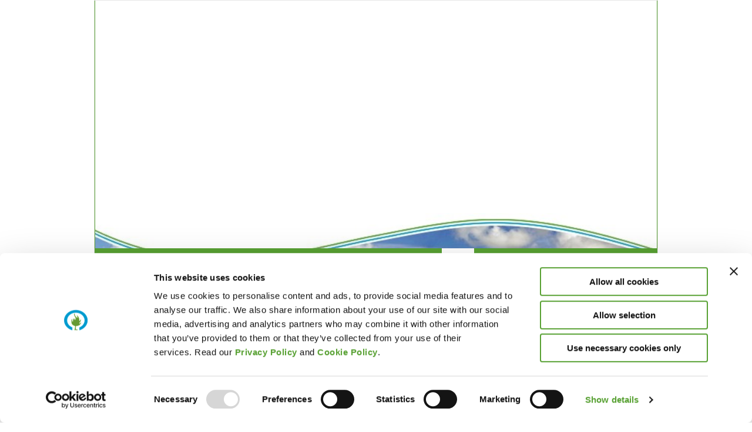

--- FILE ---
content_type: text/html; charset=UTF-8
request_url: http://www.biomasseitalia.it/area-riservata/?lang=en
body_size: 24665
content:
<!doctype html>
<html lang="en-US">
<head>
	<script id="Cookiebot" data-culture="EN" src="https://consent.cookiebot.com/uc.js" data-cbid="d0ada65b-85dd-4cd0-955c-328645bd8370" data-blockingmode="auto" type="text/javascript"></script>	<meta charset="UTF-8">
	<meta name="viewport" content="width=device-width, initial-scale=1, shrink-to-fit=no">
	<meta name="author" content="WebOut, Planyat">
	<link rel="profile" href="https://gmpg.org/xfn/11">

	<title>User area &#8211; Biomasse energia elettrica Calabria » Fonti rinnovabili alternative &#8211; Biomasse Italia SpA</title>
<meta name='robots' content='max-image-preview:large' />
	<style>img:is([sizes="auto" i], [sizes^="auto," i]) { contain-intrinsic-size: 3000px 1500px }</style>
	<link rel="alternate" hreflang="en" href="https://www.biomasseitalia.it/area-riservata/?lang=en" />
<link rel="alternate" hreflang="it" href="https://www.biomasseitalia.it/area-riservata/" />
<link rel="alternate" hreflang="x-default" href="https://www.biomasseitalia.it/area-riservata/" />

<link rel="alternate" type="application/rss+xml" title="Biomasse energia elettrica Calabria » Fonti rinnovabili alternative - Biomasse Italia SpA &raquo; Feed" href="https://www.biomasseitalia.it/feed/?lang=en" />
<link rel="alternate" type="application/rss+xml" title="Biomasse energia elettrica Calabria » Fonti rinnovabili alternative - Biomasse Italia SpA &raquo; Comments Feed" href="https://www.biomasseitalia.it/comments/feed/?lang=en" />
<link data-minify="1" rel='stylesheet' id='cf7ic_style-css' href='https://www.biomasseitalia.it/wp-content/cache/min/1/wp-content/plugins/contact-form-7-image-captcha/css/cf7ic-style.css?ver=1749809799' media='all' />
<style id='wp-emoji-styles-inline-css'>

	img.wp-smiley, img.emoji {
		display: inline !important;
		border: none !important;
		box-shadow: none !important;
		height: 1em !important;
		width: 1em !important;
		margin: 0 0.07em !important;
		vertical-align: -0.1em !important;
		background: none !important;
		padding: 0 !important;
	}
</style>
<link rel='stylesheet' id='wp-block-library-css' href='http://www.biomasseitalia.it/wp-includes/css/dist/block-library/style.min.css?ver=6.8.3' media='all' />
<style id='classic-theme-styles-inline-css'>
/*! This file is auto-generated */
.wp-block-button__link{color:#fff;background-color:#32373c;border-radius:9999px;box-shadow:none;text-decoration:none;padding:calc(.667em + 2px) calc(1.333em + 2px);font-size:1.125em}.wp-block-file__button{background:#32373c;color:#fff;text-decoration:none}
</style>
<link rel='stylesheet' id='ht-contactform-block-style-css' href='http://www.biomasseitalia.it/wp-content/plugins/ht-contactform/blocks/src/assets/css/style-index.css?ver=2.6.0' media='all' />
<style id='global-styles-inline-css'>
:root{--wp--preset--aspect-ratio--square: 1;--wp--preset--aspect-ratio--4-3: 4/3;--wp--preset--aspect-ratio--3-4: 3/4;--wp--preset--aspect-ratio--3-2: 3/2;--wp--preset--aspect-ratio--2-3: 2/3;--wp--preset--aspect-ratio--16-9: 16/9;--wp--preset--aspect-ratio--9-16: 9/16;--wp--preset--color--black: #000000;--wp--preset--color--cyan-bluish-gray: #abb8c3;--wp--preset--color--white: #ffffff;--wp--preset--color--pale-pink: #f78da7;--wp--preset--color--vivid-red: #cf2e2e;--wp--preset--color--luminous-vivid-orange: #ff6900;--wp--preset--color--luminous-vivid-amber: #fcb900;--wp--preset--color--light-green-cyan: #7bdcb5;--wp--preset--color--vivid-green-cyan: #00d084;--wp--preset--color--pale-cyan-blue: #8ed1fc;--wp--preset--color--vivid-cyan-blue: #0693e3;--wp--preset--color--vivid-purple: #9b51e0;--wp--preset--gradient--vivid-cyan-blue-to-vivid-purple: linear-gradient(135deg,rgba(6,147,227,1) 0%,rgb(155,81,224) 100%);--wp--preset--gradient--light-green-cyan-to-vivid-green-cyan: linear-gradient(135deg,rgb(122,220,180) 0%,rgb(0,208,130) 100%);--wp--preset--gradient--luminous-vivid-amber-to-luminous-vivid-orange: linear-gradient(135deg,rgba(252,185,0,1) 0%,rgba(255,105,0,1) 100%);--wp--preset--gradient--luminous-vivid-orange-to-vivid-red: linear-gradient(135deg,rgba(255,105,0,1) 0%,rgb(207,46,46) 100%);--wp--preset--gradient--very-light-gray-to-cyan-bluish-gray: linear-gradient(135deg,rgb(238,238,238) 0%,rgb(169,184,195) 100%);--wp--preset--gradient--cool-to-warm-spectrum: linear-gradient(135deg,rgb(74,234,220) 0%,rgb(151,120,209) 20%,rgb(207,42,186) 40%,rgb(238,44,130) 60%,rgb(251,105,98) 80%,rgb(254,248,76) 100%);--wp--preset--gradient--blush-light-purple: linear-gradient(135deg,rgb(255,206,236) 0%,rgb(152,150,240) 100%);--wp--preset--gradient--blush-bordeaux: linear-gradient(135deg,rgb(254,205,165) 0%,rgb(254,45,45) 50%,rgb(107,0,62) 100%);--wp--preset--gradient--luminous-dusk: linear-gradient(135deg,rgb(255,203,112) 0%,rgb(199,81,192) 50%,rgb(65,88,208) 100%);--wp--preset--gradient--pale-ocean: linear-gradient(135deg,rgb(255,245,203) 0%,rgb(182,227,212) 50%,rgb(51,167,181) 100%);--wp--preset--gradient--electric-grass: linear-gradient(135deg,rgb(202,248,128) 0%,rgb(113,206,126) 100%);--wp--preset--gradient--midnight: linear-gradient(135deg,rgb(2,3,129) 0%,rgb(40,116,252) 100%);--wp--preset--font-size--small: 13px;--wp--preset--font-size--medium: 20px;--wp--preset--font-size--large: 36px;--wp--preset--font-size--x-large: 42px;--wp--preset--spacing--20: 0.44rem;--wp--preset--spacing--30: 0.67rem;--wp--preset--spacing--40: 1rem;--wp--preset--spacing--50: 1.5rem;--wp--preset--spacing--60: 2.25rem;--wp--preset--spacing--70: 3.38rem;--wp--preset--spacing--80: 5.06rem;--wp--preset--shadow--natural: 6px 6px 9px rgba(0, 0, 0, 0.2);--wp--preset--shadow--deep: 12px 12px 50px rgba(0, 0, 0, 0.4);--wp--preset--shadow--sharp: 6px 6px 0px rgba(0, 0, 0, 0.2);--wp--preset--shadow--outlined: 6px 6px 0px -3px rgba(255, 255, 255, 1), 6px 6px rgba(0, 0, 0, 1);--wp--preset--shadow--crisp: 6px 6px 0px rgba(0, 0, 0, 1);}:where(.is-layout-flex){gap: 0.5em;}:where(.is-layout-grid){gap: 0.5em;}body .is-layout-flex{display: flex;}.is-layout-flex{flex-wrap: wrap;align-items: center;}.is-layout-flex > :is(*, div){margin: 0;}body .is-layout-grid{display: grid;}.is-layout-grid > :is(*, div){margin: 0;}:where(.wp-block-columns.is-layout-flex){gap: 2em;}:where(.wp-block-columns.is-layout-grid){gap: 2em;}:where(.wp-block-post-template.is-layout-flex){gap: 1.25em;}:where(.wp-block-post-template.is-layout-grid){gap: 1.25em;}.has-black-color{color: var(--wp--preset--color--black) !important;}.has-cyan-bluish-gray-color{color: var(--wp--preset--color--cyan-bluish-gray) !important;}.has-white-color{color: var(--wp--preset--color--white) !important;}.has-pale-pink-color{color: var(--wp--preset--color--pale-pink) !important;}.has-vivid-red-color{color: var(--wp--preset--color--vivid-red) !important;}.has-luminous-vivid-orange-color{color: var(--wp--preset--color--luminous-vivid-orange) !important;}.has-luminous-vivid-amber-color{color: var(--wp--preset--color--luminous-vivid-amber) !important;}.has-light-green-cyan-color{color: var(--wp--preset--color--light-green-cyan) !important;}.has-vivid-green-cyan-color{color: var(--wp--preset--color--vivid-green-cyan) !important;}.has-pale-cyan-blue-color{color: var(--wp--preset--color--pale-cyan-blue) !important;}.has-vivid-cyan-blue-color{color: var(--wp--preset--color--vivid-cyan-blue) !important;}.has-vivid-purple-color{color: var(--wp--preset--color--vivid-purple) !important;}.has-black-background-color{background-color: var(--wp--preset--color--black) !important;}.has-cyan-bluish-gray-background-color{background-color: var(--wp--preset--color--cyan-bluish-gray) !important;}.has-white-background-color{background-color: var(--wp--preset--color--white) !important;}.has-pale-pink-background-color{background-color: var(--wp--preset--color--pale-pink) !important;}.has-vivid-red-background-color{background-color: var(--wp--preset--color--vivid-red) !important;}.has-luminous-vivid-orange-background-color{background-color: var(--wp--preset--color--luminous-vivid-orange) !important;}.has-luminous-vivid-amber-background-color{background-color: var(--wp--preset--color--luminous-vivid-amber) !important;}.has-light-green-cyan-background-color{background-color: var(--wp--preset--color--light-green-cyan) !important;}.has-vivid-green-cyan-background-color{background-color: var(--wp--preset--color--vivid-green-cyan) !important;}.has-pale-cyan-blue-background-color{background-color: var(--wp--preset--color--pale-cyan-blue) !important;}.has-vivid-cyan-blue-background-color{background-color: var(--wp--preset--color--vivid-cyan-blue) !important;}.has-vivid-purple-background-color{background-color: var(--wp--preset--color--vivid-purple) !important;}.has-black-border-color{border-color: var(--wp--preset--color--black) !important;}.has-cyan-bluish-gray-border-color{border-color: var(--wp--preset--color--cyan-bluish-gray) !important;}.has-white-border-color{border-color: var(--wp--preset--color--white) !important;}.has-pale-pink-border-color{border-color: var(--wp--preset--color--pale-pink) !important;}.has-vivid-red-border-color{border-color: var(--wp--preset--color--vivid-red) !important;}.has-luminous-vivid-orange-border-color{border-color: var(--wp--preset--color--luminous-vivid-orange) !important;}.has-luminous-vivid-amber-border-color{border-color: var(--wp--preset--color--luminous-vivid-amber) !important;}.has-light-green-cyan-border-color{border-color: var(--wp--preset--color--light-green-cyan) !important;}.has-vivid-green-cyan-border-color{border-color: var(--wp--preset--color--vivid-green-cyan) !important;}.has-pale-cyan-blue-border-color{border-color: var(--wp--preset--color--pale-cyan-blue) !important;}.has-vivid-cyan-blue-border-color{border-color: var(--wp--preset--color--vivid-cyan-blue) !important;}.has-vivid-purple-border-color{border-color: var(--wp--preset--color--vivid-purple) !important;}.has-vivid-cyan-blue-to-vivid-purple-gradient-background{background: var(--wp--preset--gradient--vivid-cyan-blue-to-vivid-purple) !important;}.has-light-green-cyan-to-vivid-green-cyan-gradient-background{background: var(--wp--preset--gradient--light-green-cyan-to-vivid-green-cyan) !important;}.has-luminous-vivid-amber-to-luminous-vivid-orange-gradient-background{background: var(--wp--preset--gradient--luminous-vivid-amber-to-luminous-vivid-orange) !important;}.has-luminous-vivid-orange-to-vivid-red-gradient-background{background: var(--wp--preset--gradient--luminous-vivid-orange-to-vivid-red) !important;}.has-very-light-gray-to-cyan-bluish-gray-gradient-background{background: var(--wp--preset--gradient--very-light-gray-to-cyan-bluish-gray) !important;}.has-cool-to-warm-spectrum-gradient-background{background: var(--wp--preset--gradient--cool-to-warm-spectrum) !important;}.has-blush-light-purple-gradient-background{background: var(--wp--preset--gradient--blush-light-purple) !important;}.has-blush-bordeaux-gradient-background{background: var(--wp--preset--gradient--blush-bordeaux) !important;}.has-luminous-dusk-gradient-background{background: var(--wp--preset--gradient--luminous-dusk) !important;}.has-pale-ocean-gradient-background{background: var(--wp--preset--gradient--pale-ocean) !important;}.has-electric-grass-gradient-background{background: var(--wp--preset--gradient--electric-grass) !important;}.has-midnight-gradient-background{background: var(--wp--preset--gradient--midnight) !important;}.has-small-font-size{font-size: var(--wp--preset--font-size--small) !important;}.has-medium-font-size{font-size: var(--wp--preset--font-size--medium) !important;}.has-large-font-size{font-size: var(--wp--preset--font-size--large) !important;}.has-x-large-font-size{font-size: var(--wp--preset--font-size--x-large) !important;}
:where(.wp-block-post-template.is-layout-flex){gap: 1.25em;}:where(.wp-block-post-template.is-layout-grid){gap: 1.25em;}
:where(.wp-block-columns.is-layout-flex){gap: 2em;}:where(.wp-block-columns.is-layout-grid){gap: 2em;}
:root :where(.wp-block-pullquote){font-size: 1.5em;line-height: 1.6;}
</style>
<link rel='stylesheet' id='wpml-legacy-horizontal-list-0-css' href='http://www.biomasseitalia.it/wp-content/plugins/sitepress-multilingual-cms/templates/language-switchers/legacy-list-horizontal/style.min.css?ver=1' media='all' />
<link rel='stylesheet' id='wpml-menu-item-0-css' href='http://www.biomasseitalia.it/wp-content/plugins/sitepress-multilingual-cms/templates/language-switchers/menu-item/style.min.css?ver=1' media='all' />
<link data-minify="1" rel='stylesheet' id='biomasse-style-css' href='https://www.biomasseitalia.it/wp-content/cache/min/1/wp-content/themes/biomasse-underscore-theme/style.css?ver=1749809799' media='all' />
<link rel='stylesheet' id='libraries-css' href='http://www.biomasseitalia.it/wp-content/themes/biomasse-underscore-theme/wos/dist/css/libraries.min.css?ver=6.8.3' media='all' />
<link data-minify="1" rel='stylesheet' id='biomasse-css' href='https://www.biomasseitalia.it/wp-content/cache/min/1/wp-content/themes/biomasse-underscore-theme/wos/dist/css/biomasse.css?ver=1749809799' media='all' />
<link rel='stylesheet' id='templates-css' href='http://www.biomasseitalia.it/wp-content/themes/biomasse-underscore-theme/wos/dist/css/templates.min.css?ver=6.8.3' media='all' />
<link data-minify="1" rel='stylesheet' id='cf7cf-style-css' href='https://www.biomasseitalia.it/wp-content/cache/min/1/wp-content/plugins/cf7-conditional-fields/style.css?ver=1749809799' media='all' />
<script src="http://www.biomasseitalia.it/wp-includes/js/jquery/jquery.min.js?ver=3.7.1" id="jquery-core-js"></script>
<script src="http://www.biomasseitalia.it/wp-includes/js/jquery/jquery-migrate.min.js?ver=3.4.1" id="jquery-migrate-js"></script>
<link rel="https://api.w.org/" href="https://www.biomasseitalia.it/wp-json/" /><link rel="alternate" title="JSON" type="application/json" href="https://www.biomasseitalia.it/wp-json/wp/v2/pages/885" /><link rel="EditURI" type="application/rsd+xml" title="RSD" href="https://www.biomasseitalia.it/xmlrpc.php?rsd" />
<meta name="generator" content="WordPress 6.8.3" />
<link rel="canonical" href="https://www.biomasseitalia.it/area-riservata/?lang=en" />
<link rel='shortlink' href='https://www.biomasseitalia.it/?p=885&#038;lang=en' />
<link rel="alternate" title="oEmbed (JSON)" type="application/json+oembed" href="https://www.biomasseitalia.it/wp-json/oembed/1.0/embed?url=https%3A%2F%2Fwww.biomasseitalia.it%2Farea-riservata%2F%3Flang%3Den" />
<link rel="alternate" title="oEmbed (XML)" type="text/xml+oembed" href="https://www.biomasseitalia.it/wp-json/oembed/1.0/embed?url=https%3A%2F%2Fwww.biomasseitalia.it%2Farea-riservata%2F%3Flang%3Den&#038;format=xml" />
<meta name="generator" content="WPML ver:4.8.6 stt:1,27;" />
<meta name="generator" content="Elementor 3.29.2; features: additional_custom_breakpoints, e_local_google_fonts; settings: css_print_method-external, google_font-enabled, font_display-auto">
			<style>
				.e-con.e-parent:nth-of-type(n+4):not(.e-lazyloaded):not(.e-no-lazyload),
				.e-con.e-parent:nth-of-type(n+4):not(.e-lazyloaded):not(.e-no-lazyload) * {
					background-image: none !important;
				}
				@media screen and (max-height: 1024px) {
					.e-con.e-parent:nth-of-type(n+3):not(.e-lazyloaded):not(.e-no-lazyload),
					.e-con.e-parent:nth-of-type(n+3):not(.e-lazyloaded):not(.e-no-lazyload) * {
						background-image: none !important;
					}
				}
				@media screen and (max-height: 640px) {
					.e-con.e-parent:nth-of-type(n+2):not(.e-lazyloaded):not(.e-no-lazyload),
					.e-con.e-parent:nth-of-type(n+2):not(.e-lazyloaded):not(.e-no-lazyload) * {
						background-image: none !important;
					}
				}
			</style>
			<link rel="icon" href="https://www.biomasseitalia.it/wp-content/uploads/2020/07/favicon.ico" sizes="32x32" />
<link rel="icon" href="https://www.biomasseitalia.it/wp-content/uploads/2020/07/favicon.ico" sizes="192x192" />
<link rel="apple-touch-icon" href="https://www.biomasseitalia.it/wp-content/uploads/2020/07/favicon.ico" />
<meta name="msapplication-TileImage" content="https://www.biomasseitalia.it/wp-content/uploads/2020/07/favicon.ico" />
		<style id="wp-custom-css">
			.hidden-fields-container {
	display: none;
}		</style>
		<noscript><style id="rocket-lazyload-nojs-css">.rll-youtube-player, [data-lazy-src]{display:none !important;}</style></noscript><meta name="generator" content="WP Rocket 3.19.0.1" data-wpr-features="wpr_minify_js wpr_lazyload_images wpr_minify_css wpr_preload_links wpr_desktop" /></head>

<body class="wp-singular page-template-default page page-id-885 wp-theme-biomasse-underscore-theme metaslider-plugin no-sidebar elementor-default elementor-kit-518">
		<div data-rocket-location-hash="6af98be19074dde4fad65b92a2ade981" id="page" class="site l-site">

		<header data-rocket-location-hash="34d72c44afe8cda20c3d5b5682b0f5ad" id="masthead" class="site-header m-headerSite">

			<div data-rocket-location-hash="03e8692549eb657e8194355a64eef919" id="header-home">

				<div class="site-branding m-topLogo">
					<div class="m-topLogo__first">			<div class="textwidget"><img src="data:image/svg+xml,%3Csvg%20xmlns='http://www.w3.org/2000/svg'%20viewBox='0%200%200%200'%3E%3C/svg%3E" alt="Biomasse Italia" title="Biomasse Italia" data-lazy-src="https://www.biomasseitalia.it/wp-content/uploads/2020/07/logo-eng-2.png" /><noscript><img src="https://www.biomasseitalia.it/wp-content/uploads/2020/07/logo-eng-2.png" alt="Biomasse Italia" title="Biomasse Italia" /></noscript></div>
		</div>					<div class="m-topLogo__second">			<div class="textwidget"><img src="data:image/svg+xml,%3Csvg%20xmlns='http://www.w3.org/2000/svg'%20viewBox='0%200%200%200'%3E%3C/svg%3E" class="imgLogoCrotone"  data-lazy-src="https://www.biomasseitalia.it/wp-content/uploads/2020/07/bc.gif" /><noscript><img src="https://www.biomasseitalia.it/wp-content/uploads/2020/07/bc.gif" class="imgLogoCrotone"  /></noscript>
<img src="data:image/svg+xml,%3Csvg%20xmlns='http://www.w3.org/2000/svg'%20viewBox='0%200%200%200'%3E%3C/svg%3E" class="logo-emas-cr" data-lazy-src="https://www.biomasseitalia.it/wp-content/uploads/2021/11/emas-1.png"><noscript><img src="https://www.biomasseitalia.it/wp-content/uploads/2021/11/emas-1.png" class="logo-emas-cr"></noscript></div>
		</div>				</div>

				<div class="m-headerPage">
					<div class="m-headerPage__bigate js-logo-bigate">
  <div class="m-headerPage__bigate"><img width="78" height="50" src="data:image/svg+xml,%3Csvg%20xmlns='http://www.w3.org/2000/svg'%20viewBox='0%200%2078%2050'%3E%3C/svg%3E" class="image wp-image-36  attachment-full size-full" alt="" style="max-width: 100%; height: auto;" decoding="async" data-lazy-src="https://www.biomasseitalia.it/wp-content/uploads/2020/07/bigate.jpg" /><noscript><img width="78" height="50" src="https://www.biomasseitalia.it/wp-content/uploads/2020/07/bigate.jpg" class="image wp-image-36  attachment-full size-full" alt="" style="max-width: 100%; height: auto;" decoding="async" /></noscript></div></div>
				</div>

				<nav id="site-navigation" class="main-navigation m-mainNav">
					<button class="menu-toggle" aria-controls="primary-menu" aria-expanded="false">Menu</button>
					<div class="m-mainNav__ulContainer"><ul id="primary-menu" class="menu"><li id="menu-item-859" class="menu-item menu-item-type-post_type menu-item-object-page menu-item-home menu-item-859"><a href="https://www.biomasseitalia.it/?lang=en">Home</a></li>
<li id="menu-item-860" class="menu-item menu-item-type-post_type menu-item-object-page menu-item-860"><a href="https://www.biomasseitalia.it/azienda/?lang=en">About us</a></li>
<li id="menu-item-861" class="menu-item menu-item-type-post_type menu-item-object-page menu-item-has-children menu-item-861"><a href="https://www.biomasseitalia.it/sistema-integrato/?lang=en">Management Integrated System</a>
<ul class="sub-menu">
	<li id="menu-item-864" class="menu-item menu-item-type-post_type menu-item-object-page menu-item-864"><a href="https://www.biomasseitalia.it/sistema-integrato/ambiente/?lang=en">Environmental System</a></li>
	<li id="menu-item-865" class="menu-item menu-item-type-post_type menu-item-object-page menu-item-865"><a href="https://www.biomasseitalia.it/sistema-integrato/sicurezza/?lang=en">Safety, Health and Hygiene Management System at the work place</a></li>
	<li id="menu-item-866" class="menu-item menu-item-type-post_type menu-item-object-page menu-item-866"><a href="https://www.biomasseitalia.it/sistema-integrato/qualita/?lang=en">Quality System</a></li>
	<li id="menu-item-1216" class="menu-item menu-item-type-post_type menu-item-object-page menu-item-1216"><a href="https://www.biomasseitalia.it/sistema-integrato/la-responsabilita-sociale/?lang=en">Our Social Responsibility</a></li>
</ul>
</li>
<li id="menu-item-868" class="menu-item menu-item-type-post_type menu-item-object-page menu-item-868"><a href="https://www.biomasseitalia.it/sistema-integrato/etica/?lang=en">D. Lgs. 231/01</a></li>
<li id="menu-item-862" class="menu-item menu-item-type-post_type menu-item-object-page menu-item-862"><a href="https://www.biomasseitalia.it/risorse-umane/?lang=en">Human resources</a></li>
<li id="menu-item-863" class="menu-item menu-item-type-post_type menu-item-object-page menu-item-863"><a href="https://www.biomasseitalia.it/fornitori/?lang=en">Suppliers</a></li>
<li id="menu-item-873" class="menu-item menu-item-type-post_type menu-item-object-page menu-item-873"><a href="https://www.biomasseitalia.it/visita-virtuale/?lang=en">Virtual visit</a></li>
<li id="menu-item-1190" class="menu-item menu-item-type-post_type menu-item-object-page current-menu-item page_item page-item-885 current_page_item menu-item-1190"><a href="https://www.biomasseitalia.it/area-riservata/?lang=en" aria-current="page">User area</a></li>
<li id="menu-item-890" class="menu-item menu-item-type-post_type menu-item-object-page menu-item-890"><a href="https://www.biomasseitalia.it/contatti/?lang=en">Contacts</a></li>
<li id="menu-item-wpml-ls-2-it" class="menu-item wpml-ls-slot-2 wpml-ls-item wpml-ls-item-it wpml-ls-menu-item wpml-ls-first-item wpml-ls-last-item menu-item-type-wpml_ls_menu_item menu-item-object-wpml_ls_menu_item menu-item-wpml-ls-2-it"><a href="https://www.biomasseitalia.it/area-riservata/" title="Switch to Italian" aria-label="Switch to Italian" role="menuitem"><img
            class="wpml-ls-flag"
            src="data:image/svg+xml,%3Csvg%20xmlns='http://www.w3.org/2000/svg'%20viewBox='0%200%200%200'%3E%3C/svg%3E"
            alt="Italian"
            
            
    data-lazy-src="http://www.biomasseitalia.it/wp-content/plugins/sitepress-multilingual-cms/res/flags/it.png" /><noscript><img
            class="wpml-ls-flag"
            src="http://www.biomasseitalia.it/wp-content/plugins/sitepress-multilingual-cms/res/flags/it.png"
            alt="Italian"
            
            
    /></noscript></a></li>
</ul></div>				</nav><!-- #site-navigation -->

			</div>

		</header><!-- #masthead -->

		<style>
		.m-headerSite {
							background-image: url("http://www.biomasseitalia.it/wp-content/themes/biomasse-underscore-theme/wos/dist/img/header.jpg");
							}
			</style>

	<main data-rocket-location-hash="730dde71c204806cbba5817c15ed9592" id="primary" class="site-main">

		
<article data-rocket-location-hash="382cdaca7b0cd263534c9eb7529f8374" id="post-885" class="post-885 page type-page status-publish hentry">

	<div class="entry-content">
		<script>
	function setStringaBase(){
		var d = new Date();
		document.getElementById("StringaBase").value = "" + d.getFullYear() + pad(d.getMonth()+1, 2) + pad(d.getDate(), 2) + pad(d.getHours(), 2) + pad(d.getMinutes(), 2);
		return true;
	}
	
	function pad(n, width, z) {
	  z = z || '0';
	  n = n + '';
	  return n.length >= width ? n : new Array(width - n.length + 1).join(z) + n;
	}
</script>

<div class="m-formAccesso -inline">
  <h2 class="m-formAccesso__title">
    
	<span>User</span> area  </h2>
  <form action="https://areautenti.epnewenergy.it" method="POST" onSubmit="return setStringaBase();">
  <div class="m-formAccesso__inputGroup">
    <label for="UserId">User Id: </label>
    <input type="text" name="UserId" value="">
  </div>
  <div class="m-formAccesso__inputGroup">
    <label for="Password">Password: </label>
    <input type="Password" name="Password" value="">
  </div>
  <div class="m-formAccesso__inputGroup">
    <label for="OTP">OTP: </label>
    <input type="text" name="OTP" value="">
  </div>
  <input type="hidden" name="login" value="Accesso">
  <input id="StringaBase" type="hidden" name="StringaBase" value="202601180421">
  <input type="submit" name="" value="Login" class="m-formAccesso__button">
  </form>
</div>

	</div><!-- .entry-content -->

</article><!-- #post-885 -->

	</main><!-- #main -->


<footer id="colophon" class="site-footer">
	<div class="site-info m-footer">			<div class="textwidget"><a href="https://www.biomasseitalia.it/cookie-policy/?lang=en" target="_blank">Cookie Policy</a> <span style="margin: 0 10px">-</span> <a href="https://www.biomasseitalia.it/privacy-policy/?lang=en" target="_blank">Privacy Policy</a></div>
		</div></footer><!-- #colophon -->
</div><!-- #page -->

<div data-rocket-location-hash="daeaded6d35ca47ec74441130a0e24c8" id="modal-bigate" class="m-modal">
  
    <div data-rocket-location-hash="d101f38c5e9440a71d3e6c3cfd554c5b" class="m-modal__content" id="bisoft">

      
      		<div data-rocket-location-hash="be04ab3455318b98252314a8ff03df6c" data-elementor-type="wp-post" data-elementor-id="993" class="elementor elementor-993">
						<section class="elementor-section elementor-top-section elementor-element elementor-element-3d6185e elementor-section-full_width elementor-section-height-default elementor-section-height-default" data-id="3d6185e" data-element_type="section">
						<div class="elementor-container elementor-column-gap-wider">
					<div class="elementor-column elementor-col-50 elementor-top-column elementor-element elementor-element-b0b1d5b" data-id="b0b1d5b" data-element_type="column">
			<div class="elementor-widget-wrap elementor-element-populated">
						<div class="elementor-element elementor-element-97794fb elementor-widget elementor-widget-heading" data-id="97794fb" data-element_type="widget" data-widget_type="heading.default">
				<div class="elementor-widget-container">
					<h2 class="elementor-heading-title elementor-size-default">FoRem</h2>				</div>
				</div>
				<div class="elementor-element elementor-element-5c17772 elementor-widget elementor-widget-text-editor" data-id="5c17772" data-element_type="widget" data-widget_type="text-editor.default">
				<div class="elementor-widget-container">
									<p>Lo sviluppo di Biomasse Italia con criteri di compatibilità sociale,<br />sostenibilità ambientale ed attrattività economica coinvolge <span style="color: #58a133;">il supporto alla ”filiera corta </span> delle biomasse solide (le sperimentazioni S.R.F. &#8211; Short Rotation Forestry) per la produzione<br />di piante ad alta velocità di crescita come combustibile per le centrali<br />elettriche a biomasse ed il supporto alla riconversione agricola dei<br />terreni attualmente non produttivi.</p><p><img decoding="async" class="size-full wp-image-1155 alignright" src="data:image/svg+xml,%3Csvg%20xmlns='http://www.w3.org/2000/svg'%20viewBox='0%200%20150%20157'%3E%3C/svg%3E" alt="" width="150" height="157" data-lazy-src="https://biomasse.primabeta.it/wp-content/uploads/2020/07/srf.gif" /><noscript><img decoding="async" class="size-full wp-image-1155 alignright" src="https://biomasse.primabeta.it/wp-content/uploads/2020/07/srf.gif" alt="" width="150" height="157" /></noscript>È stato sviluppato il nuovo modello di business della filiera corta con i ruoli di tutti gli attori della parte agro-industriale ed è stato definito il modello economico-finanziario di ripartizione degli incentivi tariffari sulla base delle prestazioni del segmento agricolo e di quello energetico; questo modello, trasferito in un software dedicato, diventa la base di definizione degli accordi commerciali con la massima trasparenza per tutti gli operatori.</p>								</div>
				</div>
					</div>
		</div>
				<div class="elementor-column elementor-col-50 elementor-top-column elementor-element elementor-element-c4f1029" data-id="c4f1029" data-element_type="column">
			<div class="elementor-widget-wrap elementor-element-populated">
						<div class="elementor-element elementor-element-43ac030 elementor-widget elementor-widget-heading" data-id="43ac030" data-element_type="widget" data-widget_type="heading.default">
				<div class="elementor-widget-container">
					<h2 class="elementor-heading-title elementor-size-default">BSCC</h2>				</div>
				</div>
				<div class="elementor-element elementor-element-8597858 elementor-widget elementor-widget-text-editor" data-id="8597858" data-element_type="widget" data-widget_type="text-editor.default">
				<div class="elementor-widget-container">
									<p>La piattaforma informatica web-oriented creata dalla Direzione IT di Biomasse Italia SpA è uno strumento che fa della <span style="color: #58a033;">sinergia tra le funzioni interne ed i fornitori esterni</span> il suo punto di forza, così da creare il substrato necessario per garantire la tracciabilità dei conferimenti a parco in conformità al <span style="color: #58a033;">decreto del Ministero delle Politiche Agricole Alimentari e Forestali del 2 marzo 2010</span>, l’archiviazione ed il recupero dei documenti attinenti, l&#8217;estrapolazione di dati on demand tramite web services.</p><p>Gli obiettivi che persegue sono:</p><ul><li>Identificare il <span style="color: #58a033;">fabbisogno</span> di materia prima.</li><li>Realizzare un <span style="color: #58a033;">piano di approvvigionamento</span> di fuel protratto negli anni.</li><li>Costruire una filiera di approvvigionamento che veda<span style="color: #58a033;"> i fornitori come soggetti attivi.</span></li><li><span style="color: #58a033;">Monitorare</span> / confrontare gli arrivi con i <span style="color: #58a033;">consumi</span> così da aumentare le performance.</li><li>Associare a quella che è la base dati digitale un solido supporto documentale.</li><li><span style="color: #58a033;">Attuare un semplice processo di contabilizzazione</span>, basato su della reportistica immediata e puntuale.<br /><br /><img decoding="async" class="size-full wp-image-1157 alignleft" src="data:image/svg+xml,%3Csvg%20xmlns='http://www.w3.org/2000/svg'%20viewBox='0%200%20210%20106'%3E%3C/svg%3E" alt="" width="210" height="106" data-lazy-src="https://biomasse.primabeta.it/wp-content/uploads/2020/07/bscc_logo.jpg" /><noscript><img decoding="async" class="size-full wp-image-1157 alignleft" src="https://biomasse.primabeta.it/wp-content/uploads/2020/07/bscc_logo.jpg" alt="" width="210" height="106" /></noscript><img decoding="async" class="size-full wp-image-1159 alignnone" src="data:image/svg+xml,%3Csvg%20xmlns='http://www.w3.org/2000/svg'%20viewBox='0%200%20113%20156'%3E%3C/svg%3E" alt="" width="113" height="156" data-lazy-src="https://biomasse.primabeta.it/wp-content/uploads/2020/07/smau.jpg" /><noscript><img loading="lazy" decoding="async" class="size-full wp-image-1159 alignnone" src="https://biomasse.primabeta.it/wp-content/uploads/2020/07/smau.jpg" alt="" width="113" height="156" /></noscript></li></ul>								</div>
				</div>
					</div>
		</div>
					</div>
		</section>
				<section class="elementor-section elementor-top-section elementor-element elementor-element-57f3449 elementor-section-full_width elementor-section-height-default elementor-section-height-default" data-id="57f3449" data-element_type="section">
						<div class="elementor-container elementor-column-gap-default">
					<div class="elementor-column elementor-col-100 elementor-top-column elementor-element elementor-element-9c8c158" data-id="9c8c158" data-element_type="column">
			<div class="elementor-widget-wrap elementor-element-populated">
						<div class="elementor-element elementor-element-3d19a9e elementor-widget elementor-widget-image" data-id="3d19a9e" data-element_type="widget" data-widget_type="image.default">
				<div class="elementor-widget-container">
																<a href="#homepage">
							<img decoding="async" width="150" height="100" src="data:image/svg+xml,%3Csvg%20xmlns='http://www.w3.org/2000/svg'%20viewBox='0%200%20150%20100'%3E%3C/svg%3E" class="attachment-large size-large wp-image-1163" alt="" data-lazy-src="https://www.biomasseitalia.it/wp-content/uploads/2020/07/bigate.gif" /><noscript><img loading="lazy" decoding="async" width="150" height="100" src="https://www.biomasseitalia.it/wp-content/uploads/2020/07/bigate.gif" class="attachment-large size-large wp-image-1163" alt="" /></noscript>								</a>
															</div>
				</div>
					</div>
		</div>
					</div>
		</section>
				</div>
		      <div data-rocket-location-hash="4fb5bfd9b3585287d0100623fc9059f5" class="m-modal__close js-modal-close"></div>
    </div>

    <style>
    #modal-bigate #bisoft {
      background-image: url(https://www.biomasseitalia.it/wp-content/uploads/2020/07/bigate-sfondo.jpg);
    }
    #modal-bigate #bisoft .m-modal__close:before {
      color: !important;
    }
    </style>
    <script>
    jQuery( document ).ready(function($) {
      $('a[href=#bisoft]').on('click', function() {
        // chiudo tutti
        $('.m-modal__content').hide();
        // apro questo
        $('#modal-bigate #bisoft').fadeIn();
      })
    });
    </script>

    
    <div data-rocket-location-hash="8152310325c1ddcd968c594ba43acc15" class="m-modal__content" id="download">

              <div data-rocket-location-hash="5d87f855241feccb0b59c889694866e3" class="m-modal__header">
          <a href="#homepage" class="m-modal__back">
            <img src="data:image/svg+xml,%3Csvg%20xmlns='http://www.w3.org/2000/svg'%20viewBox='0%200%200%200'%3E%3C/svg%3E" alt="Logo Bigate" data-lazy-src="http://www.biomasseitalia.it/wp-content/themes/biomasse-underscore-theme/wos/dist/img/bigate.png"><noscript><img src="http://www.biomasseitalia.it/wp-content/themes/biomasse-underscore-theme/wos/dist/img/bigate.png" alt="Logo Bigate"></noscript>
            <span>&lt;&lt; Indietro</span>
          </a>
        </div>
        <style>
        #modal-bigate #download .m-modal__header {
          background-image: url(https://www.biomasseitalia.it/wp-content/uploads/2020/07/download-sfondo.jpg);
        }
        .m-modal__back span {
          color: #58A133!important;
        }
        </style>
      
      		<div data-rocket-location-hash="713dd88f36e45fecbfb1aa52d38f4d0b" data-elementor-type="wp-post" data-elementor-id="990" class="elementor elementor-990">
						<section class="elementor-section elementor-top-section elementor-element elementor-element-db5dcd7 elementor-section-full_width elementor-section-height-default elementor-section-height-default" data-id="db5dcd7" data-element_type="section">
						<div class="elementor-container elementor-column-gap-default">
					<div class="elementor-column elementor-col-100 elementor-top-column elementor-element elementor-element-0e8decf" data-id="0e8decf" data-element_type="column">
			<div class="elementor-widget-wrap elementor-element-populated">
						<div class="elementor-element elementor-element-f4c246f elementor-widget elementor-widget-text-editor" data-id="f4c246f" data-element_type="widget" data-widget_type="text-editor.default">
				<div class="elementor-widget-container">
									<ul><li><a style="font-size: 16px;" href="https://biomasse.primabeta.it/wp-content/uploads/2020/07/Presentazione_Biomasse_Italia.pdf" target="_blank" rel="noopener"><span style="color: #58a133;">Presentazione Biomasse Italia (PDF &#8211; 7.2 MB)</span></a></li><li><span style="color: #58a133;"><a style="font-size: 16px;" href="https://biomasse.primabeta.it/wp-content/uploads/2020/07/TSS_Presentazione_2014.pdf" target="_blank" rel="noopener">Presentazione Breve Biomasse Italia (PDF &#8211; 3.2 MB)</a></span></li><li><span style="color: #58a133;"><a style="font-size: 16px;" href="https://biomasse.primabeta.it/wp-content/uploads/2020/07/Institutional_presentation_BI.pdf" target="_blank" rel="noopener">Institutional presentation Biomasse Italia (PDF &#8211; 7 MB)</a><br /></span></li><li><a style="font-size: 16px;" href="https://biomasse.primabeta.it/wp-content/uploads/2020/07/BI_VideoIstituzionale.avi" target="_blank" rel="noopener"><span style="color: #58a133;">Video istituzionale Biomasse Italia (AVI &#8211; 13,8 MB)</span></a></li><li><span style="color: #58a133;"><a style="font-size: 16px;" href="https://biomasse.primabeta.it/wp-content/uploads/2020/07/BI_Valori.mpg" target="_blank" rel="noopener">I valori di Biomasse Italia (MPEG &#8211; 82 MB)</a></span></li><li><span style="color: #58a133;"><strong>Biomasse Italia (Servizio RTI 2008) (AVI &#8211; 112 MB)</strong></span></li><li><span style="color: #58a133;"><strong>Le prospettive delle biomasse in Italia &#8211; Verona 24.10.2007 (PDF &#8211; 730 KB)</strong></span></li><li><span style="color: #58a133;"><a style="font-size: 16px;" href="https://biomasse.primabeta.it/wp-content/uploads/2020/07/BI_AIGE_PISA.pdf" target="_blank" rel="noopener">Modello di gestione strategica delle biomasse &#8211; Pisa 05.09.2008 (PDF &#8211; 4,6 MB)</a></span></li><li><span style="color: #58a133;"><a style="font-size: 16px;" href="https://biomasse.primabeta.it/wp-content/uploads/2020/07/BI_CSR_Bologna.pdf" target="_blank" rel="noopener">La cittadinanza d&#8217;impresa nella filiera delle biomasse &#8211; Bologna 07.10.2008 (PDF &#8211; 5,5 MB)</a></span></li><li><strong><span style="color: #58a133;">La Responsabilità Sociale di Biomasse Italia secondo il modello dei 4 capitali &#8211; Rende 16.10.2008 (PDF &#8211; 3,5 MB)</span></strong></li><li><span style="color: #58a133;"><a style="font-size: 16px;" href="https://biomasse.primabeta.it/wp-content/uploads/2020/07/Modello_di_gestione_strategica_delle_biomasse.pdf" target="_blank" rel="noopener">Modello di gestione strategica delle biomasse &#8211; Rende 16.10.2008 (PDF &#8211; 3,0 MB)</a></span></li><li><span style="color: #58a133;"><a style="font-size: 16px;" href="https://biomasse.primabeta.it/wp-content/uploads/2020/07/RDS2017.pdf" target="_blank" rel="noopener">Rapporto di Sostenibilità 2017 (PDF &#8211; 12,5 MB)</a></span></li><li><span style="color: #58a133;"><a style="font-size: 16px;" href="https://biomasse.primabeta.it/wp-content/uploads/2020/07/RDS2016.pdf" target="_blank" rel="noopener">Rapporto di Sostenibilità 2016 (PDF &#8211; 19,0 MB)</a></span></li><li><span style="color: #58a133;"><a style="font-size: 16px;" href="https://biomasse.primabeta.it/wp-content/uploads/2020/07/RDS2015.pdf" target="_blank" rel="noopener">Rapporto di Sostenibilità 2015 (PDF &#8211; 8,8 MB)</a></span></li><li><span style="color: #58a133;"><a style="font-size: 16px;" href="https://biomasse.primabeta.it/wp-content/uploads/2020/07/RDS2014.pdf" target="_blank" rel="noopener">Rapporto di Sostenibilità 2014 (PDF &#8211; 8,6 MB)</a></span></li><li><span style="color: #58a133;"><a style="font-size: 16px;" href="https://biomasse.primabeta.it/wp-content/uploads/2020/07/RDS2013.pdf" target="_blank" rel="noopener">Rapporto di Sostenibilità 2013 (PDF &#8211; 8,1 MB)</a></span></li><li><span style="color: #58a133;"><a style="font-size: 16px;" href="https://biomasse.primabeta.it/wp-content/uploads/2020/07/RDS2012.pdf" target="_blank" rel="noopener">Rapporto di Sostenibilità 2012 (PDF &#8211; 4,3 MB)</a></span></li><li><span style="color: #58a133;"><a style="font-size: 16px;" href="https://biomasse.primabeta.it/wp-content/uploads/2020/07/RDS2011.pdf" target="_blank" rel="noopener">Rapporto di Sostenibilità 2011 (PDF &#8211; 7,3 MB)</a></span></li><li><strong><span style="color: #58a133;">Rapporto di Sostenibilità 2010 (PDF &#8211; 4,6 MB)</span></strong></li><li><strong><span style="color: #58a133;">Rapporto di Sostenibilità 2009 (PDF &#8211; 3,6 MB)</span></strong></li><li><strong><span style="color: #58a133;">Rapporto di Sostenibilità 2008 (PDF &#8211; 7,2 MB)</span></strong></li><li><strong><span style="color: #58a133;">Rapporto di Sostenibilità 2007 (PDF &#8211; 4,5 MB)</span></strong></li><li><span style="color: #58a133;"><span style="color: #58a133;"><a style="font-size: 16px;" href="https://biomasse.primabeta.it/wp-content/uploads/2020/07/Questionario.pdf" target="_blank" rel="noopener">Questionario per i candidati (PDF &#8211; 189 KB)</a><br /><br /></span></span><span style="color: #000080;">Newsletter</span></li><li><a style="font-size: 16px;" href="https://biomasse.primabeta.it/wp-content/uploads/2020/07/BI_NL_XII_2.pdf" target="_blank" rel="noopener"><span style="color: #58a133;">Newsletter &#8211; Anno 2018 &#8211; n. 2 (PDF &#8211; 3,9 MB)</span></a></li><li><span style="color: #58a133;"><a style="font-size: 16px;" href="https://biomasse.primabeta.it/wp-content/uploads/2020/07/BI_NL_XII_1.pdf" target="_blank" rel="noopener">Newsletter &#8211; Anno 2018 &#8211; n. 1 (PDF &#8211; 8,6 MB)</a></span></li><li><span style="color: #58a133;"><a style="font-size: 16px;" href="https://biomasse.primabeta.it/wp-content/uploads/2020/07/BI_NL_XI_1.pdf" target="_blank" rel="noopener">Newsletter &#8211; Anno 2017 &#8211; n. 1 (PDF &#8211; 3,6 MB)</a></span></li><li><span style="color: #58a133;"><a style="font-size: 16px;" href="https://biomasse.primabeta.it/wp-content/uploads/2020/07/BI_NL_X_2.pdf" target="_blank" rel="noopener">Newsletter &#8211; Anno 2016 &#8211; n. 2 (PDF &#8211; 3,4 MB)</a></span></li><li><span style="color: #58a133;"><a style="font-size: 16px;" href="https://biomasse.primabeta.it/wp-content/uploads/2020/07/BI_NL_X_1.pdf" target="_blank" rel="noopener">Newsletter &#8211; Anno 2016 &#8211; n. 1 (PDF &#8211; 4,3 MB)</a></span></li><li><a style="font-size: 16px;" href="https://biomasse.primabeta.it/wp-content/uploads/2020/07/BI_NL_IX_1.pdf" target="_blank" rel="noopener">Newsletter &#8211; Anno 2015 &#8211; n. 1 (PDF &#8211; 4,1 MB)</a></li><li><span style="color: #58a133;"><a style="font-size: 16px;" href="https://biomasse.primabeta.it/wp-content/uploads/2020/07/BI_NL_VIII_2.pdf" target="_blank" rel="noopener">Newsletter &#8211; Anno 2014 &#8211; n. 2 (PDF &#8211; 1,8 MB)</a></span></li><li><span style="color: #58a133;"><a style="font-size: 16px;" href="https://biomasse.primabeta.it/wp-content/uploads/2020/07/BI_NL_VIII_1.pdf" target="_blank" rel="noopener">Newsletter &#8211; Anno 2014 &#8211; n. 1 (PDF &#8211; 548 KB)</a></span></li><li><span style="color: #58a133;"><a style="font-size: 16px;" href="https://biomasse.primabeta.it/wp-content/uploads/2020/07/BI_NL_VII_2.pdf" target="_blank" rel="noopener">Newsletter &#8211; Anno 2013 &#8211; n. 2 (PDF &#8211; 456 KB)</a></span></li><li><span style="color: #58a133;"><a style="font-size: 16px;" href="https://biomasse.primabeta.it/wp-content/uploads/2020/07/BI_NL_VII_1.pdf" target="_blank" rel="noopener">Newsletter &#8211; Anno 2013 &#8211; n. 1 (PDF &#8211; 453 KB)</a></span></li><li><span style="color: #58a133;"><a style="font-size: 16px;" href="https://biomasse.primabeta.it/wp-content/uploads/2020/07/BI_NL_VI_1.pdf" target="_blank" rel="noopener">Newsletter &#8211; Anno 2012 &#8211; n. 1 (PDF &#8211; 2,67 MB)</a></span></li><li><span style="color: #58a133;"><a style="font-size: 16px;" href="https://biomasse.primabeta.it/wp-content/uploads/2020/07/BI_NL_V_2.pdf" target="_blank" rel="noopener">Newsletter &#8211; Anno 2011 &#8211; n. 2 (PDF &#8211; 1,73 MB)</a></span></li><li><span style="color: #58a133;"><a style="font-size: 16px;" href="https://biomasse.primabeta.it/wp-content/uploads/2020/07/BI_NL_V_1.pdf" target="_blank" rel="noopener">Newsletter &#8211; Anno 2011 &#8211; n. 1 (PDF &#8211; 2,74 MB)</a></span></li><li><span style="color: #58a133;"><a style="font-size: 16px;" href="https://biomasse.primabeta.it/wp-content/uploads/2020/07/BI_NL_IV_3.pdf" target="_blank" rel="noopener">Newsletter &#8211; Anno 2010 &#8211; n. 3 (PDF &#8211; 2,87 MB)</a></span></li><li><span style="color: #58a133;"><a style="font-size: 16px;" href="https://biomasse.primabeta.it/wp-content/uploads/2020/07/BI_NL_IV_2.pdf" target="_blank" rel="noopener">Newsletter &#8211; Anno 2010 &#8211; n. 2 (PDF &#8211; 2,73 MB)</a></span></li><li><span style="color: #58a133;"><a style="font-size: 16px;" href="https://biomasse.primabeta.it/wp-content/uploads/2020/07/BI_NL_IV_1.pdf" target="_blank" rel="noopener">Newsletter &#8211; Anno 2010 &#8211; n. 1 (PDF &#8211; 2,72 MB)</a></span></li><li><span style="color: #58a133;"><a style="font-size: 16px;" href="https://biomasse.primabeta.it/wp-content/uploads/2020/07/BI_NL_III_2.pdf" target="_blank" rel="noopener">Newsletter &#8211; Anno 2009 &#8211; n. 2 (PDF &#8211; 2,69 MB)</a></span></li><li><span style="color: #58a133;"><a style="font-size: 16px;" href="https://biomasse.primabeta.it/wp-content/uploads/2020/07/BI_NL_III_1.pdf" target="_blank" rel="noopener">Newsletter &#8211; Anno 2009 &#8211; n. 1 (PDF &#8211; 1,73 MB)</a></span></li><li><span style="color: #58a133;"><a style="font-size: 16px;" href="https://biomasse.primabeta.it/wp-content/uploads/2020/07/BI_NL_II_2.pdf" target="_blank" rel="noopener">Newsletter &#8211; Anno 2008 &#8211; n. 2 (PDF &#8211; 3,71 MB)</a></span></li><li><span style="color: #58a133;"><a style="font-size: 16px;" href="https://biomasse.primabeta.it/wp-content/uploads/2020/07/BI_NL_II_1.pdf" target="_blank" rel="noopener">Newsletter &#8211; Anno 2008 &#8211; n. 1 (PDF &#8211; 1,69 MB)</a></span></li><li><span style="color: #58a133;"><span style="color: #58a133;"><a style="font-size: 16px;" href="https://biomasse.primabeta.it/wp-content/uploads/2020/07/BI_NL_I_1.pdf" target="_blank" rel="noopener">Newsletter &#8211; Anno 2007 &#8211; n. 1 (PDF &#8211; 1,45 MB)</a><br /><br /></span></span><span style="color: #000080;">Short Rotation Forestry</span></li><li><a style="font-size: 16px;" href="https://biomasse.primabeta.it/wp-content/uploads/2020/07/SRF_Presentazione.pdf" target="_blank" rel="noopener"><span style="color: #58a133;">Presentazione Short Rotation Forestry (PDF &#8211; 8 MB)</span></a></li><li><span style="color: #58a133;"><a style="font-size: 16px;" href="https://biomasse.primabeta.it/wp-content/uploads/2020/07/SRF_Modello_Contratto.pdf" target="_blank" rel="noopener">Modello contratto di affitto (PDF &#8211; 113 KB)</a></span></li><li><span style="color: #58a133;"><a style="font-size: 16px;" href="https://biomasse.primabeta.it/wp-content/uploads/2020/07/SRF_Modulo_Informativo.pdf" target="_blank" rel="noopener">Modulo informativo (PDF &#8211; 122 KB)</a></span></li></ul>								</div>
				</div>
					</div>
		</div>
					</div>
		</section>
				</div>
		      <div data-rocket-location-hash="67c529fa532259149d1827763196faa6" class="m-modal__close js-modal-close"></div>
    </div>

    <style>
    #modal-bigate #download {
      background-image: url();
    }
    #modal-bigate #download .m-modal__close:before {
      color: #58A133!important;
    }
    </style>
    <script>
    jQuery( document ).ready(function($) {
      $('a[href=#download]').on('click', function() {
        // chiudo tutti
        $('.m-modal__content').hide();
        // apro questo
        $('#modal-bigate #download').fadeIn();
      })
    });
    </script>

    
    <div data-rocket-location-hash="846ce54d4047fda4240e13da3511729e" class="m-modal__content" id="sviluppo">

              <div data-rocket-location-hash="baa1c7b9c2ca39ebacbda853501fe356" class="m-modal__header">
          <a href="#homepage" class="m-modal__back">
            <img src="data:image/svg+xml,%3Csvg%20xmlns='http://www.w3.org/2000/svg'%20viewBox='0%200%200%200'%3E%3C/svg%3E" alt="Logo Bigate" data-lazy-src="http://www.biomasseitalia.it/wp-content/themes/biomasse-underscore-theme/wos/dist/img/bigate.png"><noscript><img src="http://www.biomasseitalia.it/wp-content/themes/biomasse-underscore-theme/wos/dist/img/bigate.png" alt="Logo Bigate"></noscript>
            <span>&lt;&lt; Indietro</span>
          </a>
        </div>
        <style>
        #modal-bigate #sviluppo .m-modal__header {
          background-image: url(https://www.biomasseitalia.it/wp-content/uploads/2020/07/sviluppo-sfondo.jpg);
        }
        .m-modal__back span {
          color: #58A133!important;
        }
        </style>
      
      		<div data-rocket-location-hash="07ff65478b18d5227db3d8af0177ecaa" data-elementor-type="wp-post" data-elementor-id="987" class="elementor elementor-987">
						<section class="elementor-section elementor-top-section elementor-element elementor-element-db5dcd7 elementor-section-full_width elementor-section-height-default elementor-section-height-default" data-id="db5dcd7" data-element_type="section">
						<div class="elementor-container elementor-column-gap-default">
					<div class="elementor-column elementor-col-100 elementor-top-column elementor-element elementor-element-0e8decf" data-id="0e8decf" data-element_type="column">
			<div class="elementor-widget-wrap elementor-element-populated">
						<div class="elementor-element elementor-element-f4c246f elementor-widget elementor-widget-text-editor" data-id="f4c246f" data-element_type="widget" data-widget_type="text-editor.default">
				<div class="elementor-widget-container">
									<p><img decoding="async" class="size-full wp-image-32 alignleft" src="data:image/svg+xml,%3Csvg%20xmlns='http://www.w3.org/2000/svg'%20viewBox='0%200%2015%2015'%3E%3C/svg%3E" alt="" width="15" height="15" data-lazy-src="https://biomasse.primabeta.it/wp-content/uploads/2020/07/punto.gif" /><noscript><img loading="lazy" decoding="async" class="size-full wp-image-32 alignleft" src="https://biomasse.primabeta.it/wp-content/uploads/2020/07/punto.gif" alt="" width="15" height="15" /></noscript><a style="font-size: 16px;" href="https://biomasse.primabeta.it/wp-content/uploads/2020/07/TSS_Presentazione_2017.pdf" target="_blank" rel="noopener"><span style="color: #58a133;">Presentazione Tavolo Sviluppo Sostenibile 2017 (PDF &#8211; 1,19 MB)</span></a></p><p>Ogni anno redigiamo ed inviamo a tutti gli stakeholders del Tavolo Permanente per lo Sviluppo Sostenibile Locale il consuntivo delle iniziative dell&#8217;anno precedente, invitando vari attori importanti del territorio locale ad aderire al Tavolo.</p><p><img decoding="async" class="size-full wp-image-32 alignleft" src="data:image/svg+xml,%3Csvg%20xmlns='http://www.w3.org/2000/svg'%20viewBox='0%200%2015%2015'%3E%3C/svg%3E" alt="" width="15" height="15" data-lazy-src="https://biomasse.primabeta.it/wp-content/uploads/2020/07/punto.gif" /><noscript><img loading="lazy" decoding="async" class="size-full wp-image-32 alignleft" src="https://biomasse.primabeta.it/wp-content/uploads/2020/07/punto.gif" alt="" width="15" height="15" /></noscript><a style="font-size: 16px;" href="https://biomasse.primabeta.it/wp-content/uploads/2020/07/TSS_Presentazione_2016.pdf" target="_blank" rel="noopener"><span style="color: #58a133;">Consuntivo delle iniziative 2016 del TSS (PDF &#8211; 1,2 MB)</span></a></p><p><img decoding="async" class="size-full wp-image-32 alignleft" src="data:image/svg+xml,%3Csvg%20xmlns='http://www.w3.org/2000/svg'%20viewBox='0%200%2015%2015'%3E%3C/svg%3E" alt="" width="15" height="15" data-lazy-src="https://biomasse.primabeta.it/wp-content/uploads/2020/07/punto.gif" /><noscript><img loading="lazy" decoding="async" class="size-full wp-image-32 alignleft" src="https://biomasse.primabeta.it/wp-content/uploads/2020/07/punto.gif" alt="" width="15" height="15" /></noscript><a style="font-size: 16px;" href="https://biomasse.primabeta.it/wp-content/uploads/2020/07/TSS_Presentazione_2015.pdf" target="_blank" rel="noopener"><span style="color: #58a133;">Consuntivo delle iniziative 2015 del TSS (PDF &#8211; 1,2 MB)</span></a></p><p><img decoding="async" class="size-full wp-image-32 alignleft" src="data:image/svg+xml,%3Csvg%20xmlns='http://www.w3.org/2000/svg'%20viewBox='0%200%2015%2015'%3E%3C/svg%3E" alt="" width="15" height="15" data-lazy-src="https://biomasse.primabeta.it/wp-content/uploads/2020/07/punto.gif" /><noscript><img loading="lazy" decoding="async" class="size-full wp-image-32 alignleft" src="https://biomasse.primabeta.it/wp-content/uploads/2020/07/punto.gif" alt="" width="15" height="15" /></noscript><a style="font-size: 16px;" href="https://biomasse.primabeta.it/wp-content/uploads/2020/07/TSS_Presentazione_2014.pdf" target="_blank" rel="noopener"><span style="color: #58a133;">Consuntivo delle iniziative 2014 del TSS (PDF &#8211; 1,2 MB)</span></a></p><p><img decoding="async" class="size-full wp-image-32 alignleft" src="data:image/svg+xml,%3Csvg%20xmlns='http://www.w3.org/2000/svg'%20viewBox='0%200%2015%2015'%3E%3C/svg%3E" alt="" width="15" height="15" data-lazy-src="https://biomasse.primabeta.it/wp-content/uploads/2020/07/punto.gif" /><noscript><img loading="lazy" decoding="async" class="size-full wp-image-32 alignleft" src="https://biomasse.primabeta.it/wp-content/uploads/2020/07/punto.gif" alt="" width="15" height="15" /></noscript><a style="font-size: 16px;" href="https://biomasse.primabeta.it/wp-content/uploads/2020/07/TSS_Presentazione_2013.pdf" target="_blank" rel="noopener"><span style="color: #58a133;">Consuntivo delle iniziative 2013 del TSS (PDF &#8211; 1,1 MB)</span></a></p><p><img decoding="async" class="size-full wp-image-32 alignleft" src="data:image/svg+xml,%3Csvg%20xmlns='http://www.w3.org/2000/svg'%20viewBox='0%200%2015%2015'%3E%3C/svg%3E" alt="" width="15" height="15" data-lazy-src="https://biomasse.primabeta.it/wp-content/uploads/2020/07/punto.gif" /><noscript><img loading="lazy" decoding="async" class="size-full wp-image-32 alignleft" src="https://biomasse.primabeta.it/wp-content/uploads/2020/07/punto.gif" alt="" width="15" height="15" /></noscript><a style="font-size: 16px;" href="https://biomasse.primabeta.it/wp-content/uploads/2020/07/TSS_Presentazione_2012.pdf" target="_blank" rel="noopener"><span style="color: #58a133;">Consuntivo delle iniziative 2012 del TSS (PDF &#8211; 1,3 MB)</span></a></p><p><img decoding="async" class="size-full wp-image-32 alignleft" src="data:image/svg+xml,%3Csvg%20xmlns='http://www.w3.org/2000/svg'%20viewBox='0%200%2015%2015'%3E%3C/svg%3E" alt="" width="15" height="15" data-lazy-src="https://biomasse.primabeta.it/wp-content/uploads/2020/07/punto.gif" /><noscript><img loading="lazy" decoding="async" class="size-full wp-image-32 alignleft" src="https://biomasse.primabeta.it/wp-content/uploads/2020/07/punto.gif" alt="" width="15" height="15" /></noscript><a style="font-size: 16px;" href="https://biomasse.primabeta.it/wp-content/uploads/2020/07/TSS_Presentazione_2011.pdf" target="_blank" rel="noopener"><span style="color: #58a133;">Consuntivo delle iniziative 2011 del TSS (PDF &#8211; 1,1 MB)</span></a></p><p><img decoding="async" class="size-full wp-image-32 alignleft" src="data:image/svg+xml,%3Csvg%20xmlns='http://www.w3.org/2000/svg'%20viewBox='0%200%2015%2015'%3E%3C/svg%3E" alt="" width="15" height="15" data-lazy-src="https://biomasse.primabeta.it/wp-content/uploads/2020/07/punto.gif" /><noscript><img loading="lazy" decoding="async" class="size-full wp-image-32 alignleft" src="https://biomasse.primabeta.it/wp-content/uploads/2020/07/punto.gif" alt="" width="15" height="15" /></noscript><a style="font-size: 16px;" href="https://biomasse.primabeta.it/wp-content/uploads/2020/07/TSS_Presentazione_2010.pdf" target="_blank" rel="noopener"><span style="color: #58a133;">Consuntivo delle iniziative 2010 del TSS (PDF &#8211; 1,1 MB)</span></a></p><p><img decoding="async" class="size-full wp-image-32 alignleft" src="data:image/svg+xml,%3Csvg%20xmlns='http://www.w3.org/2000/svg'%20viewBox='0%200%2015%2015'%3E%3C/svg%3E" alt="" width="15" height="15" data-lazy-src="https://biomasse.primabeta.it/wp-content/uploads/2020/07/punto.gif" /><noscript><img loading="lazy" decoding="async" class="size-full wp-image-32 alignleft" src="https://biomasse.primabeta.it/wp-content/uploads/2020/07/punto.gif" alt="" width="15" height="15" /></noscript><a style="font-size: 16px;" href="https://biomasse.primabeta.it/wp-content/uploads/2020/07/TSS_Presentazione_2009.pdf" target="_blank" rel="noopener"><span style="color: #58a133;">Consuntivo delle iniziative 2009 del TSS (PDF &#8211; 1,1 MB)</span></a></p><p>Venerdì, <b>03 ottobre 2008</b>, presso la sede di Confindustria Crotone, <b>Biomasse Italia</b> ha tenuto <b>la riunione annuale plenaria del Tavolo Permanente di Sviluppo Locale Sostenibile</b>, durante la quale ha illustrato ai partecipanti presenti una <b>sintesi delle attività</b> poste in essere ad un anno dall&#8217;avviamento del Tavolo, la <b>pianificazione delle azioni</b> per i progetti già avviati e da portare a termine e l&#8217;<b>identificazione di nuove iniziative</b> da analizzare ed avviare in futuro.</p><p><img decoding="async" class="size-full wp-image-32 alignleft" src="data:image/svg+xml,%3Csvg%20xmlns='http://www.w3.org/2000/svg'%20viewBox='0%200%2015%2015'%3E%3C/svg%3E" alt="" width="15" height="15" data-lazy-src="https://biomasse.primabeta.it/wp-content/uploads/2020/07/punto.gif" /><noscript><img loading="lazy" decoding="async" class="size-full wp-image-32 alignleft" src="https://biomasse.primabeta.it/wp-content/uploads/2020/07/punto.gif" alt="" width="15" height="15" /></noscript><a style="font-size: 16px;" href="https://biomasse.primabeta.it/wp-content/uploads/2020/07/TSS_Presentazione_2008.pdf" target="_blank" rel="noopener"><span style="color: #58a133;">Presentazione Tavolo Sviluppo Sostenibile 2008 (PDF &#8211; 2,25 MB)</span></a></p><p><span style="color: #009bd3;">Il <b>5 ottobre 2007</b> Biomasse Italia ha iniziato il progetto <b>Tavolo Permanente Biomasse Italia per lo Sviluppo Sostenibile Locale (TSS)</b>, con la partecipazione dei massimi responsabili delle Autorità e Istituzioni locali e regionali.</span><br /><span style="color: #009bd3;"><b>La missione</b> del TSS è di identificare le aree di azione e sviluppare iniziative operative nei <b>settori di interesse del territorio</b> nei quali Biomasse Italia può fornire un <b>valore aggiunto</b>, nel <b>rispetto dell&#8217;Ambiente, della Sicurezza e dell&#8217;Etica</b> e in generale del proprio sistema di valori, costruendo <b>condizioni sostenibili per il proprio business</b> con <b>ricadute</b> (economiche, sociali, formativi e naturali) <b>sul territorio</b>.</span></p><p><img decoding="async" class="size-full wp-image-32 alignleft" src="data:image/svg+xml,%3Csvg%20xmlns='http://www.w3.org/2000/svg'%20viewBox='0%200%2015%2015'%3E%3C/svg%3E" alt="" width="15" height="15" data-lazy-src="https://biomasse.primabeta.it/wp-content/uploads/2020/07/punto.gif" /><noscript><img loading="lazy" decoding="async" class="size-full wp-image-32 alignleft" src="https://biomasse.primabeta.it/wp-content/uploads/2020/07/punto.gif" alt="" width="15" height="15" /></noscript><a style="font-size: 16px;" href="https://biomasse.primabeta.it/wp-content/uploads/2020/07/TSS_Presentazione_2007.pdf" target="_blank" rel="noopener"><span style="color: #58a133;">Presentazione Tavolo Sviluppo Sostenibile 2007 (PDF &#8211; 377 KB)</span></a></p><p><img decoding="async" class="size-full wp-image-32 alignleft" src="data:image/svg+xml,%3Csvg%20xmlns='http://www.w3.org/2000/svg'%20viewBox='0%200%2015%2015'%3E%3C/svg%3E" alt="" width="15" height="15" data-lazy-src="https://biomasse.primabeta.it/wp-content/uploads/2020/07/punto.gif" /><noscript><img loading="lazy" decoding="async" class="size-full wp-image-32 alignleft" src="https://biomasse.primabeta.it/wp-content/uploads/2020/07/punto.gif" alt="" width="15" height="15" /></noscript><a style="font-size: 16px;" href="https://biomasse.primabeta.it/wp-content/uploads/2020/07/TSS_Protocollo.pdf" target="_blank" rel="noopener"><span style="color: #58a133;">Protocollo d&#8217;Intesa (PDF &#8211; 356 KB)</span></a></p><p><img decoding="async" class="size-full wp-image-32 alignleft" src="data:image/svg+xml,%3Csvg%20xmlns='http://www.w3.org/2000/svg'%20viewBox='0%200%2015%2015'%3E%3C/svg%3E" alt="" width="15" height="15" data-lazy-src="https://biomasse.primabeta.it/wp-content/uploads/2020/07/punto.gif" /><noscript><img loading="lazy" decoding="async" class="size-full wp-image-32 alignleft" src="https://biomasse.primabeta.it/wp-content/uploads/2020/07/punto.gif" alt="" width="15" height="15" /></noscript><a style="font-size: 16px;" href="https://biomasse.primabeta.it/wp-content/uploads/2020/07/TSS_Regolamento.pdf" target="_blank" rel="noopener"><span style="color: #58a133;">Regolamento (PDF &#8211; 581 KB)</span></a></p><p><img decoding="async" class="size-full wp-image-32 alignleft" src="data:image/svg+xml,%3Csvg%20xmlns='http://www.w3.org/2000/svg'%20viewBox='0%200%2015%2015'%3E%3C/svg%3E" alt="" width="15" height="15" data-lazy-src="https://biomasse.primabeta.it/wp-content/uploads/2020/07/punto.gif" /><noscript><img loading="lazy" decoding="async" class="size-full wp-image-32 alignleft" src="https://biomasse.primabeta.it/wp-content/uploads/2020/07/punto.gif" alt="" width="15" height="15" /></noscript><a style="font-size: 16px;" href="https://biomasse.primabeta.it/wp-content/uploads/2020/07/TSS_Progetti.pdf" target="_blank" rel="noopener"><span style="color: #58a133;">Progetti proposti (PDF &#8211; 149 KB)</span></a></p>								</div>
				</div>
					</div>
		</div>
					</div>
		</section>
				</div>
		      <div data-rocket-location-hash="edf7394711444538bb4e47a84888f58e" class="m-modal__close js-modal-close"></div>
    </div>

    <style>
    #modal-bigate #sviluppo {
      background-image: url();
    }
    #modal-bigate #sviluppo .m-modal__close:before {
      color: #58A133!important;
    }
    </style>
    <script>
    jQuery( document ).ready(function($) {
      $('a[href=#sviluppo]').on('click', function() {
        // chiudo tutti
        $('.m-modal__content').hide();
        // apro questo
        $('#modal-bigate #sviluppo').fadeIn();
      })
    });
    </script>

    
    <div data-rocket-location-hash="c4c533c367946d7a8785318cb5bbd609" class="m-modal__content" id="confidustria">

              <div data-rocket-location-hash="e9498e67dde3e67cb8b6fdcb46229133" class="m-modal__header">
          <a href="#homepage" class="m-modal__back">
            <img src="data:image/svg+xml,%3Csvg%20xmlns='http://www.w3.org/2000/svg'%20viewBox='0%200%200%200'%3E%3C/svg%3E" alt="Logo Bigate" data-lazy-src="http://www.biomasseitalia.it/wp-content/themes/biomasse-underscore-theme/wos/dist/img/bigate.png"><noscript><img src="http://www.biomasseitalia.it/wp-content/themes/biomasse-underscore-theme/wos/dist/img/bigate.png" alt="Logo Bigate"></noscript>
            <span>&lt;&lt; Indietro</span>
          </a>
        </div>
        <style>
        #modal-bigate #confidustria .m-modal__header {
          background-image: url(https://www.biomasseitalia.it/wp-content/uploads/2020/07/confindustria-sfondo.jpg);
        }
        .m-modal__back span {
          color: #58A133!important;
        }
        </style>
      
      		<div data-rocket-location-hash="95ee0691d987bbc4116f47d9bdfb48a0" data-elementor-type="wp-post" data-elementor-id="938" class="elementor elementor-938">
						<section class="elementor-section elementor-top-section elementor-element elementor-element-db5dcd7 elementor-section-full_width elementor-section-height-default elementor-section-height-default" data-id="db5dcd7" data-element_type="section">
						<div class="elementor-container elementor-column-gap-default">
					<div class="elementor-column elementor-col-100 elementor-top-column elementor-element elementor-element-0e8decf" data-id="0e8decf" data-element_type="column">
			<div class="elementor-widget-wrap elementor-element-populated">
						<div class="elementor-element elementor-element-f4c246f elementor-widget elementor-widget-text-editor" data-id="f4c246f" data-element_type="widget" data-widget_type="text-editor.default">
				<div class="elementor-widget-container">
									<p>Il <b>3 ottobre 2008</b>, presso gli uffici di <b>Confindustria Crotone</b>, il Vice Presidente Vicario, Dr. Vincenzo Saggese, ed il Presidente della Sezione Energia e Ambiente, Ing. Guido Castelluccio (Biomasse Italia S.p.A.), <b>hanno presentato alle istituzioni e ai sindacati la proposta di costituzione del “Polo di Innovazione per le energie rinnovabili”</b>.</p><p>Il progetto, da inserire nell’ambito del nascente Distretto Energetico Regionale previsto dal PEAR della Regione Calabria, si prefigge lo scopo di <b>attivare una strategia di rafforzamento delle attività di ricerca e di sviluppo nel settore delle tecnologie energetiche, delle fonti rinnovabili, della gestione integrata ed intelligente del territorio</b>, nonché di accelerazione dell’insediamento e della crescita delle iniziative imprenditoriali afferenti il medesimo settore nell’ambito geografico e socio-economico della provincia di Crotone.</p><p>Il Polo si propone, in sostanza, di raccogliere e gestire strategicamente i finanziamenti pubblici e privati finalizzati alla <b>ricerca scientifica e alla formazione tecnica e professionale</b>, di concentrare e <b>sviluppare il know-how specialistico detenuto dai maggiori operatori industriali già presenti sul territorio</b>, di raggiungere la massa critica necessaria a investire con successo nella ricerca e a conquistare <b>nuovi segmenti di mercato emergenti</b>, traducendo la domanda di ricerca in proposte e programmi curandone la realizzazione.</p><p>Si propone, inoltre, di organizzare la <b>promozione e gli scambi con altre realtà</b>, siano esse pubbliche e/o private, purché detentrici di know-how scientifico di altissimo profilo, di implementare reti di comunicazione e dispositivi finalizzati alla gestione del territorio, nonché di sviluppare servizi innovativi di gestione e manutenzione di tutti gli assets industriali presenti e futuri. Il tutto mediante una gestione egualitaria pubblica/privata di un Ente gestore del Polo.</p><p><span style="color: #58a133;"><b><img decoding="async" class="size-full wp-image-32 alignleft" src="data:image/svg+xml,%3Csvg%20xmlns='http://www.w3.org/2000/svg'%20viewBox='0%200%2015%2015'%3E%3C/svg%3E" alt="" width="15" height="15" data-lazy-src="https://biomasse.primabeta.it/wp-content/uploads/2020/07/punto.gif" /><noscript><img loading="lazy" decoding="async" class="size-full wp-image-32 alignleft" src="https://biomasse.primabeta.it/wp-content/uploads/2020/07/punto.gif" alt="" width="15" height="15" /></noscript><a style="font-size: 16px;" href="https://biomasse.primabeta.it/wp-content/uploads/2020/07/Polo_per_l_Innovazione_delle_Energie_Rinnovabili.pdf" target="_blank" rel="noopener">Polo per l&#8217;Innovazione delle Energie Rinnovabili (PDF &#8211; 3,8 MB)</a></b></span></p><p><span style="color: #58a133;"><b><br /></b></span><span style="color: #009bd3;">In data del <b>31 ottobre 2007</b> è stata costituita la <b>Sezione Energia e Ambiente</b> nell’ambito di Confindustria di Crotone e <b>Biomasse Italia</b> ha assunto la sua presidenza per un periodo di 3 anni.</span></p>								</div>
				</div>
					</div>
		</div>
					</div>
		</section>
				</div>
		      <div data-rocket-location-hash="1d22e982d03f03734dfe40abf5bffbb1" class="m-modal__close js-modal-close"></div>
    </div>

    <style>
    #modal-bigate #confidustria {
      background-image: url();
    }
    #modal-bigate #confidustria .m-modal__close:before {
      color: #58A133!important;
    }
    </style>
    <script>
    jQuery( document ).ready(function($) {
      $('a[href=#confidustria]').on('click', function() {
        // chiudo tutti
        $('.m-modal__content').hide();
        // apro questo
        $('#modal-bigate #confidustria').fadeIn();
      })
    });
    </script>

    
    <div data-rocket-location-hash="6e1b22fb605de8eccd697e3cb300eb50" class="m-modal__content" id="homepage">

      
      		<div data-rocket-location-hash="1c859ddfc54075d039177424b6337339" data-elementor-type="wp-post" data-elementor-id="937" class="elementor elementor-937">
						<section class="elementor-section elementor-top-section elementor-element elementor-element-ed1ef48 elementor-section-boxed elementor-section-height-default elementor-section-height-default" data-id="ed1ef48" data-element_type="section">
						<div class="elementor-container elementor-column-gap-default">
					<div class="elementor-column elementor-col-100 elementor-top-column elementor-element elementor-element-1c936f6" data-id="1c936f6" data-element_type="column">
			<div class="elementor-widget-wrap elementor-element-populated">
						<div class="elementor-element elementor-element-57fc8b4 elementor-widget elementor-widget-spacer" data-id="57fc8b4" data-element_type="widget" data-widget_type="spacer.default">
				<div class="elementor-widget-container">
							<div class="elementor-spacer">
			<div class="elementor-spacer-inner"></div>
		</div>
						</div>
				</div>
					</div>
		</div>
					</div>
		</section>
				<section class="elementor-section elementor-top-section elementor-element elementor-element-8a23e3d elementor-section-boxed elementor-section-height-default elementor-section-height-default" data-id="8a23e3d" data-element_type="section">
						<div class="elementor-container elementor-column-gap-default">
					<div class="elementor-column elementor-col-50 elementor-top-column elementor-element elementor-element-a42baa1" data-id="a42baa1" data-element_type="column">
			<div class="elementor-widget-wrap">
							</div>
		</div>
				<div class="elementor-column elementor-col-50 elementor-top-column elementor-element elementor-element-461cb4d" data-id="461cb4d" data-element_type="column">
			<div class="elementor-widget-wrap elementor-element-populated">
						<div class="elementor-element elementor-element-f684557 elementor-widget elementor-widget-image" data-id="f684557" data-element_type="widget" data-widget_type="image.default">
				<div class="elementor-widget-container">
																<a href="#confidustria">
							<img decoding="async" width="248" height="51" src="data:image/svg+xml,%3Csvg%20xmlns='http://www.w3.org/2000/svg'%20viewBox='0%200%20248%2051'%3E%3C/svg%3E" class="attachment-large size-large wp-image-962" alt="" data-lazy-src="https://www.biomasseitalia.it/wp-content/uploads/2020/07/Tasto-Confindustria.gif" /><noscript><img loading="lazy" decoding="async" width="248" height="51" src="https://www.biomasseitalia.it/wp-content/uploads/2020/07/Tasto-Confindustria.gif" class="attachment-large size-large wp-image-962" alt="" /></noscript>								</a>
															</div>
				</div>
					</div>
		</div>
					</div>
		</section>
				<section class="elementor-section elementor-top-section elementor-element elementor-element-9377a66 elementor-section-boxed elementor-section-height-default elementor-section-height-default" data-id="9377a66" data-element_type="section">
						<div class="elementor-container elementor-column-gap-default">
					<div class="elementor-column elementor-col-50 elementor-top-column elementor-element elementor-element-6adae52" data-id="6adae52" data-element_type="column">
			<div class="elementor-widget-wrap elementor-element-populated">
						<div class="elementor-element elementor-element-6410bdb elementor-widget elementor-widget-image" data-id="6410bdb" data-element_type="widget" data-widget_type="image.default">
				<div class="elementor-widget-container">
																<a href="#sviluppo">
							<img decoding="async" width="206" height="43" src="data:image/svg+xml,%3Csvg%20xmlns='http://www.w3.org/2000/svg'%20viewBox='0%200%20206%2043'%3E%3C/svg%3E" class="attachment-large size-large wp-image-964" alt="" data-lazy-src="https://www.biomasseitalia.it/wp-content/uploads/2020/07/Tasto-Sviluppo.gif" /><noscript><img loading="lazy" decoding="async" width="206" height="43" src="https://www.biomasseitalia.it/wp-content/uploads/2020/07/Tasto-Sviluppo.gif" class="attachment-large size-large wp-image-964" alt="" /></noscript>								</a>
															</div>
				</div>
					</div>
		</div>
				<div class="elementor-column elementor-col-50 elementor-top-column elementor-element elementor-element-4987a76" data-id="4987a76" data-element_type="column">
			<div class="elementor-widget-wrap">
							</div>
		</div>
					</div>
		</section>
				<section class="elementor-section elementor-top-section elementor-element elementor-element-b2f5b3c elementor-section-boxed elementor-section-height-default elementor-section-height-default" data-id="b2f5b3c" data-element_type="section">
						<div class="elementor-container elementor-column-gap-default">
					<div class="elementor-column elementor-col-33 elementor-top-column elementor-element elementor-element-11cbcac" data-id="11cbcac" data-element_type="column">
			<div class="elementor-widget-wrap">
							</div>
		</div>
				<div class="elementor-column elementor-col-33 elementor-top-column elementor-element elementor-element-ca48d8d" data-id="ca48d8d" data-element_type="column">
			<div class="elementor-widget-wrap elementor-element-populated">
						<div class="elementor-element elementor-element-9b9d8dd elementor-widget elementor-widget-image" data-id="9b9d8dd" data-element_type="widget" data-widget_type="image.default">
				<div class="elementor-widget-container">
																<a href="#download">
							<img decoding="async" width="149" height="42" src="data:image/svg+xml,%3Csvg%20xmlns='http://www.w3.org/2000/svg'%20viewBox='0%200%20149%2042'%3E%3C/svg%3E" class="attachment-large size-large wp-image-968" alt="" data-lazy-src="https://www.biomasseitalia.it/wp-content/uploads/2020/07/Tasto-Download.gif" /><noscript><img loading="lazy" decoding="async" width="149" height="42" src="https://www.biomasseitalia.it/wp-content/uploads/2020/07/Tasto-Download.gif" class="attachment-large size-large wp-image-968" alt="" /></noscript>								</a>
															</div>
				</div>
					</div>
		</div>
				<div class="elementor-column elementor-col-33 elementor-top-column elementor-element elementor-element-b91230c" data-id="b91230c" data-element_type="column">
			<div class="elementor-widget-wrap">
							</div>
		</div>
					</div>
		</section>
				<section class="elementor-section elementor-top-section elementor-element elementor-element-9b4665f elementor-section-boxed elementor-section-height-default elementor-section-height-default" data-id="9b4665f" data-element_type="section">
						<div class="elementor-container elementor-column-gap-default">
					<div class="elementor-column elementor-col-100 elementor-top-column elementor-element elementor-element-220c426" data-id="220c426" data-element_type="column">
			<div class="elementor-widget-wrap elementor-element-populated">
						<div class="elementor-element elementor-element-cc27aee elementor-widget elementor-widget-image" data-id="cc27aee" data-element_type="widget" data-widget_type="image.default">
				<div class="elementor-widget-container">
																<a href="#bisoft">
							<img decoding="async" width="150" height="70" src="data:image/svg+xml,%3Csvg%20xmlns='http://www.w3.org/2000/svg'%20viewBox='0%200%20150%2070'%3E%3C/svg%3E" class="attachment-large size-large wp-image-970" alt="" data-lazy-src="https://www.biomasseitalia.it/wp-content/uploads/2020/07/bisoft.gif" /><noscript><img loading="lazy" decoding="async" width="150" height="70" src="https://www.biomasseitalia.it/wp-content/uploads/2020/07/bisoft.gif" class="attachment-large size-large wp-image-970" alt="" /></noscript>								</a>
															</div>
				</div>
					</div>
		</div>
					</div>
		</section>
				</div>
		      <div data-rocket-location-hash="987bc8c6469f3e7446acaa254e2863b8" class="m-modal__close js-modal-close"></div>
    </div>

    <style>
    #modal-bigate #homepage {
      background-image: url(https://www.biomasseitalia.it/wp-content/uploads/2020/07/bigate-sfondo.jpg);
    }
    #modal-bigate #homepage .m-modal__close:before {
      color: #ffffff!important;
    }
    </style>
    <script>
    jQuery( document ).ready(function($) {
      $('a[href=#homepage]').on('click', function() {
        // chiudo tutti
        $('.m-modal__content').hide();
        // apro questo
        $('#modal-bigate #homepage').fadeIn();
      })
    });
    </script>

    
</div>
<script type="speculationrules">
{"prefetch":[{"source":"document","where":{"and":[{"href_matches":"\/*"},{"not":{"href_matches":["\/wp-*.php","\/wp-admin\/*","\/wp-content\/uploads\/*","\/wp-content\/*","\/wp-content\/plugins\/*","\/wp-content\/themes\/biomasse-underscore-theme\/*","\/*\\?(.+)"]}},{"not":{"selector_matches":"a[rel~=\"nofollow\"]"}},{"not":{"selector_matches":".no-prefetch, .no-prefetch a"}}]},"eagerness":"conservative"}]}
</script>
			<script>
				const lazyloadRunObserver = () => {
					const lazyloadBackgrounds = document.querySelectorAll( `.e-con.e-parent:not(.e-lazyloaded)` );
					const lazyloadBackgroundObserver = new IntersectionObserver( ( entries ) => {
						entries.forEach( ( entry ) => {
							if ( entry.isIntersecting ) {
								let lazyloadBackground = entry.target;
								if( lazyloadBackground ) {
									lazyloadBackground.classList.add( 'e-lazyloaded' );
								}
								lazyloadBackgroundObserver.unobserve( entry.target );
							}
						});
					}, { rootMargin: '200px 0px 200px 0px' } );
					lazyloadBackgrounds.forEach( ( lazyloadBackground ) => {
						lazyloadBackgroundObserver.observe( lazyloadBackground );
					} );
				};
				const events = [
					'DOMContentLoaded',
					'elementor/lazyload/observe',
				];
				events.forEach( ( event ) => {
					document.addEventListener( event, lazyloadRunObserver );
				} );
			</script>
			<link rel='stylesheet' id='elementor-frontend-css' href='http://www.biomasseitalia.it/wp-content/plugins/elementor/assets/css/frontend.min.css?ver=3.29.2' media='all' />
<link rel='stylesheet' id='elementor-post-993-css' href='http://www.biomasseitalia.it/wp-content/uploads/elementor/css/post-993.css?ver=1756137235' media='all' />
<link rel='stylesheet' id='widget-heading-css' href='http://www.biomasseitalia.it/wp-content/plugins/elementor/assets/css/widget-heading.min.css?ver=3.29.2' media='all' />
<link rel='stylesheet' id='widget-image-css' href='http://www.biomasseitalia.it/wp-content/plugins/elementor/assets/css/widget-image.min.css?ver=3.29.2' media='all' />
<link rel='stylesheet' id='elementor-post-990-css' href='http://www.biomasseitalia.it/wp-content/uploads/elementor/css/post-990.css?ver=1756137235' media='all' />
<link rel='stylesheet' id='elementor-post-987-css' href='http://www.biomasseitalia.it/wp-content/uploads/elementor/css/post-987.css?ver=1756137235' media='all' />
<link rel='stylesheet' id='elementor-post-938-css' href='http://www.biomasseitalia.it/wp-content/uploads/elementor/css/post-938.css?ver=1756137235' media='all' />
<link rel='stylesheet' id='elementor-post-937-css' href='http://www.biomasseitalia.it/wp-content/uploads/elementor/css/post-937.css?ver=1756137235' media='all' />
<link rel='stylesheet' id='widget-spacer-css' href='http://www.biomasseitalia.it/wp-content/plugins/elementor/assets/css/widget-spacer.min.css?ver=3.29.2' media='all' />
<link data-minify="1" rel='stylesheet' id='elementor-icons-css' href='https://www.biomasseitalia.it/wp-content/cache/min/1/wp-content/plugins/elementor/assets/lib/eicons/css/elementor-icons.min.css?ver=1749809799' media='all' />
<link rel='stylesheet' id='elementor-post-518-css' href='http://www.biomasseitalia.it/wp-content/uploads/elementor/css/post-518.css?ver=1756137235' media='all' />
<link data-minify="1" rel='stylesheet' id='elementor-gf-local-roboto-css' href='https://www.biomasseitalia.it/wp-content/cache/min/1/wp-content/uploads/elementor/google-fonts/css/roboto.css?ver=1749809799' media='all' />
<link data-minify="1" rel='stylesheet' id='elementor-gf-local-robotoslab-css' href='https://www.biomasseitalia.it/wp-content/cache/min/1/wp-content/uploads/elementor/google-fonts/css/robotoslab.css?ver=1749809799' media='all' />
<script id="rocket-browser-checker-js-after">
"use strict";var _createClass=function(){function defineProperties(target,props){for(var i=0;i<props.length;i++){var descriptor=props[i];descriptor.enumerable=descriptor.enumerable||!1,descriptor.configurable=!0,"value"in descriptor&&(descriptor.writable=!0),Object.defineProperty(target,descriptor.key,descriptor)}}return function(Constructor,protoProps,staticProps){return protoProps&&defineProperties(Constructor.prototype,protoProps),staticProps&&defineProperties(Constructor,staticProps),Constructor}}();function _classCallCheck(instance,Constructor){if(!(instance instanceof Constructor))throw new TypeError("Cannot call a class as a function")}var RocketBrowserCompatibilityChecker=function(){function RocketBrowserCompatibilityChecker(options){_classCallCheck(this,RocketBrowserCompatibilityChecker),this.passiveSupported=!1,this._checkPassiveOption(this),this.options=!!this.passiveSupported&&options}return _createClass(RocketBrowserCompatibilityChecker,[{key:"_checkPassiveOption",value:function(self){try{var options={get passive(){return!(self.passiveSupported=!0)}};window.addEventListener("test",null,options),window.removeEventListener("test",null,options)}catch(err){self.passiveSupported=!1}}},{key:"initRequestIdleCallback",value:function(){!1 in window&&(window.requestIdleCallback=function(cb){var start=Date.now();return setTimeout(function(){cb({didTimeout:!1,timeRemaining:function(){return Math.max(0,50-(Date.now()-start))}})},1)}),!1 in window&&(window.cancelIdleCallback=function(id){return clearTimeout(id)})}},{key:"isDataSaverModeOn",value:function(){return"connection"in navigator&&!0===navigator.connection.saveData}},{key:"supportsLinkPrefetch",value:function(){var elem=document.createElement("link");return elem.relList&&elem.relList.supports&&elem.relList.supports("prefetch")&&window.IntersectionObserver&&"isIntersecting"in IntersectionObserverEntry.prototype}},{key:"isSlowConnection",value:function(){return"connection"in navigator&&"effectiveType"in navigator.connection&&("2g"===navigator.connection.effectiveType||"slow-2g"===navigator.connection.effectiveType)}}]),RocketBrowserCompatibilityChecker}();
</script>
<script id="rocket-preload-links-js-extra">
var RocketPreloadLinksConfig = {"excludeUris":"\/(?:.+\/)?feed(?:\/(?:.+\/?)?)?$|\/(?:.+\/)?embed\/|\/(index.php\/)?(.*)wp-json(\/.*|$)|\/refer\/|\/go\/|\/recommend\/|\/recommends\/","usesTrailingSlash":"","imageExt":"jpg|jpeg|gif|png|tiff|bmp|webp|avif|pdf|doc|docx|xls|xlsx|php","fileExt":"jpg|jpeg|gif|png|tiff|bmp|webp|avif|pdf|doc|docx|xls|xlsx|php|html|htm","siteUrl":"https:\/\/www.biomasseitalia.it\/?lang=en","onHoverDelay":"100","rateThrottle":"3"};
</script>
<script id="rocket-preload-links-js-after">
(function() {
"use strict";var r="function"==typeof Symbol&&"symbol"==typeof Symbol.iterator?function(e){return typeof e}:function(e){return e&&"function"==typeof Symbol&&e.constructor===Symbol&&e!==Symbol.prototype?"symbol":typeof e},e=function(){function i(e,t){for(var n=0;n<t.length;n++){var i=t[n];i.enumerable=i.enumerable||!1,i.configurable=!0,"value"in i&&(i.writable=!0),Object.defineProperty(e,i.key,i)}}return function(e,t,n){return t&&i(e.prototype,t),n&&i(e,n),e}}();function i(e,t){if(!(e instanceof t))throw new TypeError("Cannot call a class as a function")}var t=function(){function n(e,t){i(this,n),this.browser=e,this.config=t,this.options=this.browser.options,this.prefetched=new Set,this.eventTime=null,this.threshold=1111,this.numOnHover=0}return e(n,[{key:"init",value:function(){!this.browser.supportsLinkPrefetch()||this.browser.isDataSaverModeOn()||this.browser.isSlowConnection()||(this.regex={excludeUris:RegExp(this.config.excludeUris,"i"),images:RegExp(".("+this.config.imageExt+")$","i"),fileExt:RegExp(".("+this.config.fileExt+")$","i")},this._initListeners(this))}},{key:"_initListeners",value:function(e){-1<this.config.onHoverDelay&&document.addEventListener("mouseover",e.listener.bind(e),e.listenerOptions),document.addEventListener("mousedown",e.listener.bind(e),e.listenerOptions),document.addEventListener("touchstart",e.listener.bind(e),e.listenerOptions)}},{key:"listener",value:function(e){var t=e.target.closest("a"),n=this._prepareUrl(t);if(null!==n)switch(e.type){case"mousedown":case"touchstart":this._addPrefetchLink(n);break;case"mouseover":this._earlyPrefetch(t,n,"mouseout")}}},{key:"_earlyPrefetch",value:function(t,e,n){var i=this,r=setTimeout(function(){if(r=null,0===i.numOnHover)setTimeout(function(){return i.numOnHover=0},1e3);else if(i.numOnHover>i.config.rateThrottle)return;i.numOnHover++,i._addPrefetchLink(e)},this.config.onHoverDelay);t.addEventListener(n,function e(){t.removeEventListener(n,e,{passive:!0}),null!==r&&(clearTimeout(r),r=null)},{passive:!0})}},{key:"_addPrefetchLink",value:function(i){return this.prefetched.add(i.href),new Promise(function(e,t){var n=document.createElement("link");n.rel="prefetch",n.href=i.href,n.onload=e,n.onerror=t,document.head.appendChild(n)}).catch(function(){})}},{key:"_prepareUrl",value:function(e){if(null===e||"object"!==(void 0===e?"undefined":r(e))||!1 in e||-1===["http:","https:"].indexOf(e.protocol))return null;var t=e.href.substring(0,this.config.siteUrl.length),n=this._getPathname(e.href,t),i={original:e.href,protocol:e.protocol,origin:t,pathname:n,href:t+n};return this._isLinkOk(i)?i:null}},{key:"_getPathname",value:function(e,t){var n=t?e.substring(this.config.siteUrl.length):e;return n.startsWith("/")||(n="/"+n),this._shouldAddTrailingSlash(n)?n+"/":n}},{key:"_shouldAddTrailingSlash",value:function(e){return this.config.usesTrailingSlash&&!e.endsWith("/")&&!this.regex.fileExt.test(e)}},{key:"_isLinkOk",value:function(e){return null!==e&&"object"===(void 0===e?"undefined":r(e))&&(!this.prefetched.has(e.href)&&e.origin===this.config.siteUrl&&-1===e.href.indexOf("?")&&-1===e.href.indexOf("#")&&!this.regex.excludeUris.test(e.href)&&!this.regex.images.test(e.href))}}],[{key:"run",value:function(){"undefined"!=typeof RocketPreloadLinksConfig&&new n(new RocketBrowserCompatibilityChecker({capture:!0,passive:!0}),RocketPreloadLinksConfig).init()}}]),n}();t.run();
}());
</script>
<script data-minify="1" src="https://www.biomasseitalia.it/wp-content/cache/min/1/wp-content/themes/biomasse-underscore-theme/js/navigation.js?ver=1749809799" id="biomasse-navigation-js"></script>
<script data-minify="1" src="https://www.biomasseitalia.it/wp-content/cache/min/1/wp-content/themes/biomasse-underscore-theme/wos/dist/js/lightbox.js?ver=1749809799" id="lightbox-js"></script>
<script src="http://www.biomasseitalia.it/wp-content/themes/biomasse-underscore-theme/wos/dist/js/libraries.min.js?ver=6.8.3" id="libraries-js"></script>
<script src="http://www.biomasseitalia.it/wp-content/themes/biomasse-underscore-theme/wos/dist/js/templates.min.js?ver=6.8.3" id="templates-js"></script>
<script src="http://www.biomasseitalia.it/wp-includes/js/dist/hooks.min.js?ver=4d63a3d491d11ffd8ac6" id="wp-hooks-js"></script>
<script src="http://www.biomasseitalia.it/wp-includes/js/dist/i18n.min.js?ver=5e580eb46a90c2b997e6" id="wp-i18n-js"></script>
<script id="wp-i18n-js-after">
wp.i18n.setLocaleData( { 'text direction\u0004ltr': [ 'ltr' ] } );
</script>
<script data-minify="1" src="https://www.biomasseitalia.it/wp-content/cache/min/1/wp-content/plugins/contact-form-7/includes/swv/js/index.js?ver=1749809799" id="swv-js"></script>
<script id="contact-form-7-js-before">
var wpcf7 = {
    "api": {
        "root": "https:\/\/www.biomasseitalia.it\/wp-json\/",
        "namespace": "contact-form-7\/v1"
    },
    "cached": 1
};
</script>
<script data-minify="1" src="https://www.biomasseitalia.it/wp-content/cache/min/1/wp-content/plugins/contact-form-7/includes/js/index.js?ver=1749809799" id="contact-form-7-js"></script>
<script id="wpcf7cf-scripts-js-extra">
var wpcf7cf_global_settings = {"ajaxurl":"https:\/\/www.biomasseitalia.it\/wp-admin\/admin-ajax.php"};
</script>
<script data-minify="1" src="https://www.biomasseitalia.it/wp-content/cache/min/1/wp-content/plugins/cf7-conditional-fields/js/scripts.js?ver=1749809799" id="wpcf7cf-scripts-js"></script>
<script src="http://www.biomasseitalia.it/wp-content/plugins/elementor/assets/js/webpack.runtime.min.js?ver=3.29.2" id="elementor-webpack-runtime-js"></script>
<script src="http://www.biomasseitalia.it/wp-content/plugins/elementor/assets/js/frontend-modules.min.js?ver=3.29.2" id="elementor-frontend-modules-js"></script>
<script src="http://www.biomasseitalia.it/wp-includes/js/jquery/ui/core.min.js?ver=1.13.3" id="jquery-ui-core-js"></script>
<script id="elementor-frontend-js-before">
var elementorFrontendConfig = {"environmentMode":{"edit":false,"wpPreview":false,"isScriptDebug":false},"i18n":{"shareOnFacebook":"Share on Facebook","shareOnTwitter":"Share on Twitter","pinIt":"Pin it","download":"Download","downloadImage":"Download image","fullscreen":"Fullscreen","zoom":"Zoom","share":"Share","playVideo":"Play Video","previous":"Previous","next":"Next","close":"Close","a11yCarouselPrevSlideMessage":"Previous slide","a11yCarouselNextSlideMessage":"Next slide","a11yCarouselFirstSlideMessage":"This is the first slide","a11yCarouselLastSlideMessage":"This is the last slide","a11yCarouselPaginationBulletMessage":"Go to slide"},"is_rtl":false,"breakpoints":{"xs":0,"sm":480,"md":768,"lg":1025,"xl":1440,"xxl":1600},"responsive":{"breakpoints":{"mobile":{"label":"Mobile Portrait","value":767,"default_value":767,"direction":"max","is_enabled":true},"mobile_extra":{"label":"Mobile Landscape","value":880,"default_value":880,"direction":"max","is_enabled":false},"tablet":{"label":"Tablet Portrait","value":1024,"default_value":1024,"direction":"max","is_enabled":true},"tablet_extra":{"label":"Tablet Landscape","value":1200,"default_value":1200,"direction":"max","is_enabled":false},"laptop":{"label":"Laptop","value":1366,"default_value":1366,"direction":"max","is_enabled":false},"widescreen":{"label":"Widescreen","value":2400,"default_value":2400,"direction":"min","is_enabled":false}},"hasCustomBreakpoints":false},"version":"3.29.2","is_static":false,"experimentalFeatures":{"additional_custom_breakpoints":true,"e_local_google_fonts":true,"editor_v2":true,"home_screen":true,"cloud-library":true,"e_opt_in_v4_page":true},"urls":{"assets":"http:\/\/www.biomasseitalia.it\/wp-content\/plugins\/elementor\/assets\/","ajaxurl":"https:\/\/www.biomasseitalia.it\/wp-admin\/admin-ajax.php","uploadUrl":"https:\/\/www.biomasseitalia.it\/wp-content\/uploads"},"nonces":{"floatingButtonsClickTracking":"43662c9267"},"swiperClass":"swiper","settings":{"page":[],"editorPreferences":[]},"kit":{"global_image_lightbox":"yes","active_breakpoints":["viewport_mobile","viewport_tablet"],"lightbox_enable_counter":"yes","lightbox_enable_fullscreen":"yes","lightbox_enable_zoom":"yes","lightbox_enable_share":"yes","lightbox_title_src":"title","lightbox_description_src":"description"},"post":{"id":885,"title":"User%20area%20%E2%80%93%20Biomasse%20energia%20elettrica%20Calabria%20%C2%BB%20Fonti%20rinnovabili%20alternative%20%E2%80%93%20Biomasse%20Italia%20SpA","excerpt":"","featuredImage":false}};
</script>
<script src="http://www.biomasseitalia.it/wp-content/plugins/elementor/assets/js/frontend.min.js?ver=3.29.2" id="elementor-frontend-js"></script>
<script>window.lazyLoadOptions=[{elements_selector:"img[data-lazy-src],.rocket-lazyload",data_src:"lazy-src",data_srcset:"lazy-srcset",data_sizes:"lazy-sizes",class_loading:"lazyloading",class_loaded:"lazyloaded",threshold:300,callback_loaded:function(element){if(element.tagName==="IFRAME"&&element.dataset.rocketLazyload=="fitvidscompatible"){if(element.classList.contains("lazyloaded")){if(typeof window.jQuery!="undefined"){if(jQuery.fn.fitVids){jQuery(element).parent().fitVids()}}}}}},{elements_selector:".rocket-lazyload",data_src:"lazy-src",data_srcset:"lazy-srcset",data_sizes:"lazy-sizes",class_loading:"lazyloading",class_loaded:"lazyloaded",threshold:300,}];window.addEventListener('LazyLoad::Initialized',function(e){var lazyLoadInstance=e.detail.instance;if(window.MutationObserver){var observer=new MutationObserver(function(mutations){var image_count=0;var iframe_count=0;var rocketlazy_count=0;mutations.forEach(function(mutation){for(var i=0;i<mutation.addedNodes.length;i++){if(typeof mutation.addedNodes[i].getElementsByTagName!=='function'){continue}
if(typeof mutation.addedNodes[i].getElementsByClassName!=='function'){continue}
images=mutation.addedNodes[i].getElementsByTagName('img');is_image=mutation.addedNodes[i].tagName=="IMG";iframes=mutation.addedNodes[i].getElementsByTagName('iframe');is_iframe=mutation.addedNodes[i].tagName=="IFRAME";rocket_lazy=mutation.addedNodes[i].getElementsByClassName('rocket-lazyload');image_count+=images.length;iframe_count+=iframes.length;rocketlazy_count+=rocket_lazy.length;if(is_image){image_count+=1}
if(is_iframe){iframe_count+=1}}});if(image_count>0||iframe_count>0||rocketlazy_count>0){lazyLoadInstance.update()}});var b=document.getElementsByTagName("body")[0];var config={childList:!0,subtree:!0};observer.observe(b,config)}},!1)</script><script data-no-minify="1" async src="http://www.biomasseitalia.it/wp-content/plugins/wp-rocket/assets/js/lazyload/17.8.3/lazyload.min.js"></script>
<script>var rocket_beacon_data = {"ajax_url":"https:\/\/www.biomasseitalia.it\/wp-admin\/admin-ajax.php","nonce":"fb13e4cc83","url":"https:\/\/www.biomasseitalia.it\/area-riservata\/?lang=en","is_mobile":false,"width_threshold":1600,"height_threshold":700,"delay":500,"debug":null,"status":{"atf":true,"lrc":true,"preconnect_external_domain":true},"elements":"img, video, picture, p, main, div, li, svg, section, header, span","lrc_threshold":1800,"preconnect_external_domain_elements":["link","script","iframe"],"preconnect_external_domain_exclusions":["static.cloudflareinsights.com","rel=\"profile\"","rel=\"preconnect\"","rel=\"dns-prefetch\"","rel=\"icon\""]}</script><script data-name="wpr-wpr-beacon" src='http://www.biomasseitalia.it/wp-content/plugins/wp-rocket/assets/js/wpr-beacon.min.js' async></script></body>
</html>

<!-- This website is like a Rocket, isn't it? Performance optimized by WP Rocket. Learn more: https://wp-rocket.me -->

--- FILE ---
content_type: text/css
request_url: https://www.biomasseitalia.it/wp-content/cache/min/1/wp-content/themes/biomasse-underscore-theme/wos/dist/css/biomasse.css?ver=1749809799
body_size: 2346
content:
*{margin:0;padding:0}body{margin:0;padding:0;background-color:#FFF;text-align:left}a,a:visited{font-family:Arial,Tahoma,Verdana,sans-serif;text-decoration:none;font-weight:700;color:#58A133}a:hover{font-family:Arial,Tahoma,Verdana,sans-serif;font-weight:700;color:#009ECA}a.news{font-family:Arial,Tahoma,Verdana,sans-serif;text-decoration:none;font-weight:700;background-color:#58A133;color:#fff;padding:3px}a.news:hover{font-family:Arial,Tahoma,Verdana,sans-serif;font-weight:700;background-color:#009ECA;color:#fff;padding:3px}a.small,a.small:visited{font-family:Arial,Tahoma,Verdana,sans-serif;text-decoration:none;font-weight:700;color:#888}a.small:hover{font-family:Arial,Tahoma,Verdana,sans-serif;font-weight:700;color:#000;text-decoration:underline}h1{font-family:Arial,Tahoma,Verdana,sans-serif;font-weight:700;color:#009ECA;font-size:22px;margin-top:10px;padding:5px 0 5px 0;border-bottom:1px solid #EFF0F1}h2{font-family:Arial,Tahoma,Verdana,sans-serif;font-weight:700;color:#000;font-size:18px;margin-top:5px;padding:5px 0 5px 0}h3{font-family:Arial,Tahoma,Verdana,sans-serif;font-weight:700;color:#000;font-size:16px;margin-top:5px;padding:0 0 0 0}h4{font-family:Arial,Tahoma,Verdana,sans-serif;font-weight:700;color:#FFF;font-size:14px;margin:0;padding:0}h5{font-family:Arial,Tahoma,Verdana,sans-serif;font-weight:700;color:#000;font-size:14px;margin-top:5px;padding:0}p{font-family:Arial,Tahoma,Verdana,sans-serif;font-size:13px;line-height:130%;color:#333;text-align:justify}p.news{font-family:Arial,Tahoma,Verdana,sans-serif;font-size:14px;line-height:130%;color:#333;text-align:right}p.table{font-family:Arial,Tahoma,Verdana,sans-serif;font-size:12px;line-height:120%;color:#333;text-align:left;padding:2px}h1,h2,h3,h4,p{padding-top:10px;padding-left:10px;padding-right:10px;padding-bottom:5px;margin:0}img.float-right{margin-top:10px;margin-left:10px;margin-right:5px;margin-bottom:0;border:none}img.float-left{margin-top:15px;margin-left:10px;margin-right:15px;margin-bottom:5px;border:none}img.header{width:761px;height:150px;margin-top:-30px;margin-left:0;float:left;position:relative}img.logo{margin-top:5px;margin-left:5px;float:left;position:relative;border:none;z-index:1}img.logo-home{margin-top:5px;margin-left:5px;float:left;position:relative;border:none;z-index:1}img.main-left{float:left;margin-top:12px;margin-left:10px;margin-right:10px;margin-bottom:5px;padding:2px;border:1px solid #EFF0F1}img.main-center{margin-top:10px;margin-bottom:15px;margin-left:10px;float:left;padding:2px;border:1px solid #EFF0F1;width:560px}img.sidebar{float:left;margin-top:10px;margin-left:5px;margin-right:5px;margin-bottom:10px;padding:2px;border:1px solid #EFF0F1}img.main-right{float:right;margin-top:12px;margin-left:10px;margin-right:5px;margin-bottom:5px;padding:2px;border:1px solid #EFF0F1}img.gallery{border:1px solid #EFF0F1;padding:2px;float:left;margin-left:5px;margin-top:5px;margin-bottom:5px;margin-right:5px}img.gallery:hover{border:1px solid #58A133}ul.content{margin:0 10px 0 10px;padding:0 0 10px 15px}ul.content li{list-style-image:url(../../../../../../../../../themes/biomasse-underscore-theme/wos/dist/layout/bullet.gif);margin-left:0;margin-right:0;padding:0 5px 5px 5px;color:#333;font-family:Arial,Tahoma,Verdana,sans-serif;font-size:13px;line-height:130%;text-align:justify}ol{margin:5px 20px;padding:0 20px}ol li{font-family:Arial,Tahoma,Verdana,sans-serif;font-size:13px;line-height:130%;color:#333}form.member{border:none;margin:0;padding:0}input.member{background:url(../../../../../../../../../themes/biomasse-underscore-theme/wos/dist/layout/headerbg.gif) repeat-x top left;padding-left:2px;padding-top:1px;border:1px solid #58A133;font:bold 14px Arial,Tahoma,Verdana,sans-serif;color:#58A133;width:125px;height:19px}input.button{background:url(../../../../../../../../../themes/biomasse-underscore-theme/wos/dist/layout/headerbg.gif) repeat-x top left;padding-top:1px;padding-bottom:2px;padding-left:2px;padding-right:2px;color:#000;font:bold 14px Arial,Tahoma,Verdana,sans-serif;border:1px double #58A133;background-color:#FFF;width:auto;height:22px}#wrap{width:762px;background-color:transparent;text-align:left;margin:0;padding:0}#header-home{width:761px;float:left;height:auto;background-color:transparent;margin-top:0;margin-left:0;text-align:center;border-right:1px solid #58A133}#header{width:761px;float:left;height:auto;background-color:transparent;margin-top:0;margin-left:0;text-align:center;border-right:1px solid #58A133}#topnav-home{margin-top:5px;margin-right:10px;float:right;position:relative;text-align:right;line-height:170%;z-index:1}#topnav{margin-top:5px;margin-right:10px;float:right;position:relative;text-align:right;line-height:170%;z-index:1}#flash-home{width:761px;height:230px;margin-top:-30px;margin-left:0;float:left;background-color:transparent;position:relative}#menu{font:bold 10px/25px Arial,Tahoma,Verdana,sans-serif;clear:both;width:762px;margin:0;padding:0;background:url(../../../../../../../../../themes/biomasse-underscore-theme/wos/dist/layout/menu-bg.jpg) no-repeat left center;height:25px;padding-left:10px}#nav{margin:0;padding:0}#nav ul{float:left;list-style:none;margin:0;padding:0}#nav li{float:left;list-style:none;margin:0;padding:0}#nav li a,#nav li a:link,#nav li a:visited{display:block;font-size:13px;font-weight:700;margin:0;padding:0 6px;text-decoration:none;color:#FFF;font-size:13px}#nav li a:hover{background:url(../../../../../../../../../themes/biomasse-underscore-theme/wos/dist/layout/headerbg.gif) repeat-x bottom left;display:block;margin:0;color:#009ECA;font-size:13px;font-weight:700;padding:0 7px;text-decoration:none}#nav li a#current{background:#fff;color:#000}#nav li li a,#nav li li a:link,#nav li li a:visited{width:230px;background:#58A133;color:#FFF;float:none;margin:0;padding:0 8px;font-size:12px;font-weight:700;border-bottom:solid 1px #FFF}#nav li li a:hover,#nav li li a:active{background:url(../../../../../../../../../themes/biomasse-underscore-theme/wos/dist/layout/headerbg.gif) repeat-x bottom left;color:#009ECA;padding:0 8px}*html #nav li li a:hover,#nav li li a:active{font-size:12px;font-weight:700}#nav li ul{z-index:9999;position:absolute;left:-999em;height:auto;width:230px;margin:0;padding:0}*html #nav li ul{clear:left;border-top:solid 1px #fff}#nav li li:first-child{border-top:solid 1px #fff}#nav li ul a{width:160px}#nav li ul ul{margin:-30px 0 0 191px}#nav li:hover ul ul,#nav li:hover ul ul ul,#nav li.sfhover ul ul,#nav li.sfhover ul ul ul{left:-999em}#nav li:hover ul,#nav li li:hover ul,#nav li li li:hover ul,#nav li.sfhover ul,#nav li li.sfhover ul,#nav li li li.sfhover ul{left:auto}#nav li:hover,#nav li.sfhover{position:static}#menu-en{clear:both;width:762px;margin-left:0;padding:0;background:url(../../../../../../../../../themes/biomasse-underscore-theme/wos/dist/layout/menu-bg.jpg) no-repeat left center;height:25px;font:bold 10px/26px Arial,Tahoma,Verdana,sans-serif}#menu-en ul{float:left;list-style:none;margin:0;padding-left:7px}#menu-en ul li{display:inline;padding:0}#menu-en ul li a{display:block;float:left;padding:0 6px;color:#FFF;text-decoration:none;font-size:14px;font-weight:700}#menu-en ul li a:hover{background:url(../../../../../../../../../themes/biomasse-underscore-theme/wos/dist/layout/headerbg.gif) repeat-x bottom left;color:#009ECA;font-size:14px;font-weight:700}#menu-en ul li#current a{background-color:#FFF;color:#333;font-size:14px;font-weight:700}#content{clear:both;width:762px;padding:0;margin:0 auto}.left{float:left;width:50%;padding:0;margin:0}.right{float:left;width:50%;padding:0;margin:0}#main{float:right;width:77%;padding:0;margin:0}.separator{float:left;width:100%;clear:left;margin-top:10px;margin-bottom:10px}#flash{text-align:center}#sidebar{float:left;width:22%;padding:0;margin:0;margin-top:10px}#sidebar .left-box{margin-left:3px;border:1px solid #EFF0F1}#sidebar ul.sidemenu{list-style:none;text-align:left;margin:5px 0 0 0;padding:0;text-decoration:none}#sidebar ul.sidemenu li{padding:2px 0 10px 2px;margin:0 5px}#sidebar ul.sidemenu a{font-weight:bolder;text-decoration:none}#sidebar ul.sidemenu a:hover{border-bottom:1px solid #EFF0F1}#sidebar ul li#current a{background-color:#FFF;color:#333;font-size:12px;border-bottom:1px solid #EFF0F1}ul#submenu{margin-top:5px;margin-left:5px;margin-right:2px;margin-bottom:0;padding-left:5px;padding-bottom:0;text-decoration:none}ul#submenu li{list-style:disc;color:#58A133;font-family:Arial,Tahoma,Verdana,sans-serif;font-weight:700;font-size:11px;margin:0;padding:0}ul#submenu li a{text-decoration:none;color:#009ECA;border-bottom:1px solid #EFF0F1}ul#submenu li a:hover{text-decoration:none;font-family:Arial,Tahoma,Verdana,sans-serif;font-weight:700;color:#58A133;border-bottom:1px solid #EFF0F1}ul#submenu li#current a{text-decoration:none;font-family:Arial,Tahoma,Verdana,sans-serif;font-weight:700;color:#888;border-bottom:1px solid #EFF0F1}.gallery{text-align:left}.post-footer{background-color:#EFF0F1;padding:0;height:2px;font-size:2px}#footer{clear:both;width:762px;height:20px;margin-top:10px;text-align:center}#footer a{text-decoration:none}td.head{background-color:#009ECA}td.footer{background-color:#58A133}.float-left{float:left}.float-right{float:right}.align-left{text-align:left}.align-right{text-align:right}.clear{clear:both}span.blue{color:#009ECA}span.green{color:#58A133}#menunews{clear:both;width:762px;margin-left:0;padding:0;background:url(../../../../../../../../../themes/biomasse-underscore-theme/wos/dist/layout/menu-bg.jpg) no-repeat left center;height:25px;font:bold 10px/26px Arial,Tahoma,Verdana,sans-serif}#menunews ul{float:left;list-style:none;margin:0;padding-left:10px}#menunews ul li{display:inline;padding:0}#menunews ul li a{display:block;float:left;padding:0 5px;color:#FFF;text-decoration:none;font-size:12px;font-weight:700}#menunews ul li a:hover{background:url(../../../../../../../../../themes/biomasse-underscore-theme/wos/dist/layout/headerbg.gif) repeat-x bottom left;color:#009ECA;font-size:12px;font-weight:700}span.right{text-align:right}#energiaqui{position:absolute;width:325px;height:63px;margin-left:415px;margin-top:115px;z-index:100}ul.pdf{margin:10px 0 10px 0;padding:0;list-style:none;float:left}ul.pdf li{font-family:Arial,Tahoma,Verdana,sans-serif;font-size:12px;line-height:150%;text-align:left;color:#000;margin:0 0 0 10px;background:transparent url(../../../../../../../../../themes/biomasse-underscore-theme/wos/dist/layout/pdf.gif) no-repeat 0 0;padding-left:30px;padding-bottom:10px}.page-id-1647 ol li,.page-id-1644 ol li{font-size:16px}.entry-content p{text-align:justify}body,.entry-content ul li{font-family:Arial,Tahoma,Verdana,sans-serif}figure.mt-0{margin-top:0}.m-headerPage__bigate{display:none}.m-mainNav .menu-item{padding:6px!important}b,strong{font-weight:700}.mt-16{margin-top:-16px}.bordered img{border:1px solid #777}.pt-1rem{padding-top:1rem}.mt-figure0 figure{margin-top:0}.mb-0{margin-bottom:0}.mb-30{margin-bottom:30px!important}.header-slide-home ul{margin-left:0px!important}.header-slide-home figure.onda-home{margin:0;z-index:10;position:absolute;margin-top:-1px}@media (min-width :992px){.header-slide-home figure.onda-home{margin-top:-19px}}.header-slide-home .metaslider .caption-wrap{background-color:rgba(255,255,255,.9)!important;opacity:1!important}.header-slide-home .metaslider .caption{font-size:16px;font-weight:600}.header-slide-home .m-headerPage{min-height:auto}@media (max-width :768px){.header-slide-home .metaslider .caption-wrap{position:relative!important;margin-bottom:15px}}@media (min-width:960px) and (max-width:991px){.menu-item.wpml-ls-item-en{margin-left:6%}.menu-item.wpml-ls-item-it{margin-left:4%}}@media (min-width :992px){.menu-item.wpml-ls-item-en{margin-left:2%}.menu-item.wpml-ls-item-it{margin-left:1%}}@-moz-document url-prefix(){@media (min-width:960px) and (max-width:991px){.menu-item.wpml-ls-item-en{margin-left:3%}.menu-item.wpml-ls-item-it{margin-left:2%}}@media (min-width :992px){.menu-item.wpml-ls-item-en{margin-left:5%}.menu-item.wpml-ls-item-it{margin-left:3%}}}.page-id-1647 li,.page-id-1644 li,.page-id-1642 li,.page-id-1640 li{text-align:justify}.l-site{position:relative}.logo-emas-cr{position:absolute;top:20px;right:20px;z-index:100}@media (max-width :700px){.m-topLogo__second{display:block!important;width:80%!important}.logo-emas-cr{top:165px}}@media (min-width:768px) and (max-width:991px){.m-topLogo__second{padding-right:60px!important;padding-left:0px!important}}.RichiestaInformazioni .wpcf7-list-item.first,.PropostaFornitura .wpcf7-list-item.first{display:none}#linkWhistleblowing{display:none!important}.page-id-573 #linkWhistleblowing,.page-id-2115 #linkWhistleblowing{display:inline-block!important}

--- FILE ---
content_type: text/css
request_url: http://www.biomasseitalia.it/wp-content/themes/biomasse-underscore-theme/wos/dist/css/templates.min.css?ver=6.8.3
body_size: 3258
content:
body.modal-open{overflow:hidden}@media screen and (min-width:1024px){body.modal-open{padding-right:15px}}h1,h2,h3,h4,h5,h6,p{padding-left:0;padding-right:0;padding-top:0;text-align:left}p{font-size:16px;padding-bottom:20px}p:first-child{padding-top:10px}.wp-block-button__link{font-size:14px!important;padding:6px 12px}.wp-block-button__link:active,.wp-block-button__link:focus,.wp-block-button__link:hover,.wp-block-button__link:visited{font-size:14px!important}body:not(.elementor-editor-active) ul:not(.menu):not(.nav-menu):not(.sub-menu){list-style:none;margin-left:20px}body:not(.elementor-editor-active) ul:not(.menu):not(.nav-menu):not(.sub-menu) li:before{color:#58a133;content:"\2022";display:inline-block;font-size:20px;font-weight:700;margin-left:-1em;width:1em}.text-primary{color:#58a133}.text-secondary{color:#009eca}.pdfList{list-style:none}.pdfList li{list-style:none;margin-bottom:6px;position:relative}.pdfList li:before{background-image:url(../img/pdf.gif);background-repeat:no-repeat;background-size:cover;content:'';height:20px;margin-right:10px;position:relative;top:5px;width:20px}.container{margin-left:auto;margin-right:auto;padding-left:15px;padding-right:15px}@media (min-width:768px){.container{width:750px}}@media (min-width:992px){.container{width:970px}}@media (min-width:1200px){.container{width:1170px}}.container-fluid{margin-left:auto;margin-right:auto;padding-left:15px;padding-right:15px}.row{margin-left:-15px;margin-right:-15px}.row-no-gutters{margin-left:0;margin-right:0}.row-no-gutters [class*=col-]{padding-left:0;padding-right:0}.col-lg-1,.col-lg-10,.col-lg-11,.col-lg-12,.col-lg-2,.col-lg-3,.col-lg-4,.col-lg-5,.col-lg-6,.col-lg-7,.col-lg-8,.col-lg-9,.col-md-1,.col-md-10,.col-md-11,.col-md-12,.col-md-2,.col-md-3,.col-md-4,.col-md-5,.col-md-6,.col-md-7,.col-md-8,.col-md-9,.col-sm-1,.col-sm-10,.col-sm-11,.col-sm-12,.col-sm-2,.col-sm-3,.col-sm-4,.col-sm-5,.col-sm-6,.col-sm-7,.col-sm-8,.col-sm-9,.col-xs-1,.col-xs-10,.col-xs-11,.col-xs-12,.col-xs-2,.col-xs-3,.col-xs-4,.col-xs-5,.col-xs-6,.col-xs-7,.col-xs-8,.col-xs-9{min-height:1px;padding-left:15px;padding-right:15px;position:relative}.col-xs-1,.col-xs-10,.col-xs-11,.col-xs-12,.col-xs-2,.col-xs-3,.col-xs-4,.col-xs-5,.col-xs-6,.col-xs-7,.col-xs-8,.col-xs-9{float:left}.col-xs-12{width:100%}.col-xs-11{width:91.66666667%}.col-xs-10{width:83.33333333%}.col-xs-9{width:75%}.col-xs-8{width:66.66666667%}.col-xs-7{width:58.33333333%}.col-xs-6{width:50%}.col-xs-5{width:41.66666667%}.col-xs-4{width:33.33333333%}.col-xs-3{width:25%}.col-xs-2{width:16.66666667%}.col-xs-1{width:8.33333333%}.col-xs-pull-12{right:100%}.col-xs-pull-11{right:91.66666667%}.col-xs-pull-10{right:83.33333333%}.col-xs-pull-9{right:75%}.col-xs-pull-8{right:66.66666667%}.col-xs-pull-7{right:58.33333333%}.col-xs-pull-6{right:50%}.col-xs-pull-5{right:41.66666667%}.col-xs-pull-4{right:33.33333333%}.col-xs-pull-3{right:25%}.col-xs-pull-2{right:16.66666667%}.col-xs-pull-1{right:8.33333333%}.col-xs-pull-0{right:auto}.col-xs-push-12{left:100%}.col-xs-push-11{left:91.66666667%}.col-xs-push-10{left:83.33333333%}.col-xs-push-9{left:75%}.col-xs-push-8{left:66.66666667%}.col-xs-push-7{left:58.33333333%}.col-xs-push-6{left:50%}.col-xs-push-5{left:41.66666667%}.col-xs-push-4{left:33.33333333%}.col-xs-push-3{left:25%}.col-xs-push-2{left:16.66666667%}.col-xs-push-1{left:8.33333333%}.col-xs-push-0{left:auto}.col-xs-offset-12{margin-left:100%}.col-xs-offset-11{margin-left:91.66666667%}.col-xs-offset-10{margin-left:83.33333333%}.col-xs-offset-9{margin-left:75%}.col-xs-offset-8{margin-left:66.66666667%}.col-xs-offset-7{margin-left:58.33333333%}.col-xs-offset-6{margin-left:50%}.col-xs-offset-5{margin-left:41.66666667%}.col-xs-offset-4{margin-left:33.33333333%}.col-xs-offset-3{margin-left:25%}.col-xs-offset-2{margin-left:16.66666667%}.col-xs-offset-1{margin-left:8.33333333%}.col-xs-offset-0{margin-left:0}@media (min-width:768px){.col-sm-1,.col-sm-10,.col-sm-11,.col-sm-12,.col-sm-2,.col-sm-3,.col-sm-4,.col-sm-5,.col-sm-6,.col-sm-7,.col-sm-8,.col-sm-9{float:left}.col-sm-12{width:100%}.col-sm-11{width:91.66666667%}.col-sm-10{width:83.33333333%}.col-sm-9{width:75%}.col-sm-8{width:66.66666667%}.col-sm-7{width:58.33333333%}.col-sm-6{width:50%}.col-sm-5{width:41.66666667%}.col-sm-4{width:33.33333333%}.col-sm-3{width:25%}.col-sm-2{width:16.66666667%}.col-sm-1{width:8.33333333%}.col-sm-pull-12{right:100%}.col-sm-pull-11{right:91.66666667%}.col-sm-pull-10{right:83.33333333%}.col-sm-pull-9{right:75%}.col-sm-pull-8{right:66.66666667%}.col-sm-pull-7{right:58.33333333%}.col-sm-pull-6{right:50%}.col-sm-pull-5{right:41.66666667%}.col-sm-pull-4{right:33.33333333%}.col-sm-pull-3{right:25%}.col-sm-pull-2{right:16.66666667%}.col-sm-pull-1{right:8.33333333%}.col-sm-pull-0{right:auto}.col-sm-push-12{left:100%}.col-sm-push-11{left:91.66666667%}.col-sm-push-10{left:83.33333333%}.col-sm-push-9{left:75%}.col-sm-push-8{left:66.66666667%}.col-sm-push-7{left:58.33333333%}.col-sm-push-6{left:50%}.col-sm-push-5{left:41.66666667%}.col-sm-push-4{left:33.33333333%}.col-sm-push-3{left:25%}.col-sm-push-2{left:16.66666667%}.col-sm-push-1{left:8.33333333%}.col-sm-push-0{left:auto}.col-sm-offset-12{margin-left:100%}.col-sm-offset-11{margin-left:91.66666667%}.col-sm-offset-10{margin-left:83.33333333%}.col-sm-offset-9{margin-left:75%}.col-sm-offset-8{margin-left:66.66666667%}.col-sm-offset-7{margin-left:58.33333333%}.col-sm-offset-6{margin-left:50%}.col-sm-offset-5{margin-left:41.66666667%}.col-sm-offset-4{margin-left:33.33333333%}.col-sm-offset-3{margin-left:25%}.col-sm-offset-2{margin-left:16.66666667%}.col-sm-offset-1{margin-left:8.33333333%}.col-sm-offset-0{margin-left:0}}@media (min-width:992px){.col-md-1,.col-md-10,.col-md-11,.col-md-12,.col-md-2,.col-md-3,.col-md-4,.col-md-5,.col-md-6,.col-md-7,.col-md-8,.col-md-9{float:left}.col-md-12{width:100%}.col-md-11{width:91.66666667%}.col-md-10{width:83.33333333%}.col-md-9{width:75%}.col-md-8{width:66.66666667%}.col-md-7{width:58.33333333%}.col-md-6{width:50%}.col-md-5{width:41.66666667%}.col-md-4{width:33.33333333%}.col-md-3{width:25%}.col-md-2{width:16.66666667%}.col-md-1{width:8.33333333%}.col-md-pull-12{right:100%}.col-md-pull-11{right:91.66666667%}.col-md-pull-10{right:83.33333333%}.col-md-pull-9{right:75%}.col-md-pull-8{right:66.66666667%}.col-md-pull-7{right:58.33333333%}.col-md-pull-6{right:50%}.col-md-pull-5{right:41.66666667%}.col-md-pull-4{right:33.33333333%}.col-md-pull-3{right:25%}.col-md-pull-2{right:16.66666667%}.col-md-pull-1{right:8.33333333%}.col-md-pull-0{right:auto}.col-md-push-12{left:100%}.col-md-push-11{left:91.66666667%}.col-md-push-10{left:83.33333333%}.col-md-push-9{left:75%}.col-md-push-8{left:66.66666667%}.col-md-push-7{left:58.33333333%}.col-md-push-6{left:50%}.col-md-push-5{left:41.66666667%}.col-md-push-4{left:33.33333333%}.col-md-push-3{left:25%}.col-md-push-2{left:16.66666667%}.col-md-push-1{left:8.33333333%}.col-md-push-0{left:auto}.col-md-offset-12{margin-left:100%}.col-md-offset-11{margin-left:91.66666667%}.col-md-offset-10{margin-left:83.33333333%}.col-md-offset-9{margin-left:75%}.col-md-offset-8{margin-left:66.66666667%}.col-md-offset-7{margin-left:58.33333333%}.col-md-offset-6{margin-left:50%}.col-md-offset-5{margin-left:41.66666667%}.col-md-offset-4{margin-left:33.33333333%}.col-md-offset-3{margin-left:25%}.col-md-offset-2{margin-left:16.66666667%}.col-md-offset-1{margin-left:8.33333333%}.col-md-offset-0{margin-left:0}}@media (min-width:1200px){.col-lg-1,.col-lg-10,.col-lg-11,.col-lg-12,.col-lg-2,.col-lg-3,.col-lg-4,.col-lg-5,.col-lg-6,.col-lg-7,.col-lg-8,.col-lg-9{float:left}.col-lg-12{width:100%}.col-lg-11{width:91.66666667%}.col-lg-10{width:83.33333333%}.col-lg-9{width:75%}.col-lg-8{width:66.66666667%}.col-lg-7{width:58.33333333%}.col-lg-6{width:50%}.col-lg-5{width:41.66666667%}.col-lg-4{width:33.33333333%}.col-lg-3{width:25%}.col-lg-2{width:16.66666667%}.col-lg-1{width:8.33333333%}.col-lg-pull-12{right:100%}.col-lg-pull-11{right:91.66666667%}.col-lg-pull-10{right:83.33333333%}.col-lg-pull-9{right:75%}.col-lg-pull-8{right:66.66666667%}.col-lg-pull-7{right:58.33333333%}.col-lg-pull-6{right:50%}.col-lg-pull-5{right:41.66666667%}.col-lg-pull-4{right:33.33333333%}.col-lg-pull-3{right:25%}.col-lg-pull-2{right:16.66666667%}.col-lg-pull-1{right:8.33333333%}.col-lg-pull-0{right:auto}.col-lg-push-12{left:100%}.col-lg-push-11{left:91.66666667%}.col-lg-push-10{left:83.33333333%}.col-lg-push-9{left:75%}.col-lg-push-8{left:66.66666667%}.col-lg-push-7{left:58.33333333%}.col-lg-push-6{left:50%}.col-lg-push-5{left:41.66666667%}.col-lg-push-4{left:33.33333333%}.col-lg-push-3{left:25%}.col-lg-push-2{left:16.66666667%}.col-lg-push-1{left:8.33333333%}.col-lg-push-0{left:auto}.col-lg-offset-12{margin-left:100%}.col-lg-offset-11{margin-left:91.66666667%}.col-lg-offset-10{margin-left:83.33333333%}.col-lg-offset-9{margin-left:75%}.col-lg-offset-8{margin-left:66.66666667%}.col-lg-offset-7{margin-left:58.33333333%}.col-lg-offset-6{margin-left:50%}.col-lg-offset-5{margin-left:41.66666667%}.col-lg-offset-4{margin-left:33.33333333%}.col-lg-offset-3{margin-left:25%}.col-lg-offset-2{margin-left:16.66666667%}.col-lg-offset-1{margin-left:8.33333333%}.col-lg-offset-0{margin-left:0}}.clearfix:after,.clearfix:before,.container-fluid:after,.container-fluid:before,.container:after,.container:before,.row:after,.row:before{content:" ";display:table}.clearfix:after,.container-fluid:after,.container:after,.row:after{clear:both}.center-block{display:block;margin-left:auto;margin-right:auto}.pull-right{float:right!important}.pull-left{float:left!important}.site-main{padding-left:10px;padding-right:10px}#header-home{border-bottom-left-radius:10px;border-bottom-right-radius:10px;border-left:1px solid #58a133;float:none;width:100%}#flash-home{width:100%}.l-site{width:100%;max-width:960px;background-color:transparent;text-align:left;margin:0 auto;padding:0;border:1px solid #e6e6e6;min-height:100vh}.l-wrapperWithSidebar__sidebarLeft{border:1px solid rgba(128,128,128,.4);display:block;float:none;margin-top:30px;padding:10px;width:100%}.l-wrapperWithSidebar__sidebarLeft *{text-align:center}@media screen and (min-width:960px){.l-wrapperWithSidebar__sidebarLeft{display:inline-block;float:left;width:25%}.l-wrapperWithSidebar__sidebarLeft *{text-align:left}}.l-wrapperWithSidebar__sidebarLeft ul{list-style:none;margin:0;padding:0 10px}.l-wrapperWithSidebar__sidebarLeft ul li{line-height:1.2;margin-bottom:10px}.l-wrapperWithSidebar__sidebarLeft ul li:before{display:none}.l-wrapperWithSidebar__sidebarLeft ul li a{font-size:14px}.l-wrapperWithSidebar__sidebarLeft ul li.current_page_item a{border-bottom:1px solid rgba(128,128,128,.4);color:#000}.l-wrapperWithSidebar__main{display:block;float:none;width:100%}@media screen and (min-width:960px){.l-wrapperWithSidebar__main{display:inline-block;float:right;width:75%}}.m-topbar{font-size:12px;text-align:center}@media screen and (max-width:700px){.m-topLogo{margin-top:40px}}.m-topLogo__first{display:inline-block;padding:20px 10px;vertical-align:top;width:auto}.m-topLogo__second{display:inline-block;margin-top:5px;padding:20px 10px;vertical-align:top;width:auto}.m-headerPage{min-height:180px;position:relative}@media screen and (min-width:480px){.m-headerPage{min-height:220px}}.m-headerPage__title{position:absolute;text-align:center;top:25%;width:100%}.m-headerPage__title h1,.m-headerPage__title h2,.m-headerPage__title h3,.m-headerPage__title h4,.m-headerPage__title h5,.m-headerPage__title h6{border-bottom:0;color:#000;font-size:20px;text-align:center}.m-headerPage__bigate{bottom:0;cursor:pointer;height:auto;position:absolute;right:4px;width:78px}.m-headerPage__bigate img{cursor:pointer;height:auto;width:100%}.m-mainNav ul{list-style:none}.m-mainNav ul li:before{display:none}.m-mainNav__ulContainer{background-color:#58a133;border-bottom-left-radius:10px;border-bottom-right-radius:10px;padding:0 10px}.m-mainNav .sub-menu{background-color:#58a133;color:#fff;display:block;width:100%}.m-mainNav .sub-menu a{color:#fff;line-height:1}@media screen and (min-width:960px){.m-mainNav .sub-menu{position:absolute;text-align:left;width:auto}.m-mainNav .sub-menu a{width:auto}}.m-mainNav .menu-item{padding:6px 10px}.m-mainNav .menu-item:hover{background-color:#fff}.m-mainNav .menu-item:hover>a{color:#009eca}@media screen and (min-width:960px){.m-mainNav .menu-item:hover .sub-menu{left:0}}.m-mainNav .menu-item.focus .sub-menu{border-top:1px solid rgba(255,255,255,.4);margin-bottom:30px;margin-top:10px;padding-bottom:10px;padding-top:10px;position:relative;width:100%}.m-mainNav .menu-item.focus .sub-menu a{display:block;width:100%}@media screen and (min-width:960px){.m-mainNav .menu-item.focus .sub-menu{border-top:none;left:0;margin-bottom:0;margin-top:0;padding-bottom:0;padding-top:0;position:absolute;width:auto}.m-mainNav .menu-item.focus .sub-menu a{width:auto}}.m-mainNav a{color:#fff;font-size:14px}@media screen and (max-width:959px){.m-mainNav a{font-size:20px}}.m-mainNav .menu-toggle{background-color:#58a133;border:0;border-bottom-left-radius:10px;border-bottom-right-radius:10px;color:#fff;font-size:18px;font-weight:700;line-height:2.2;padding:0;position:relative;text-align:center;width:100%}.m-mainNav .menu-toggle:focus{outline:0}@media screen and (max-width:959px){.m-mainNav.toggled .menu-menu-principale-container{padding-bottom:20px;padding-top:20px}.m-mainNav.toggled .menu-toggle{border-bottom:solid 1px rgba(255,255,255,.2);border-bottom-left-radius:0;border-bottom-right-radius:0}}.m-mainNav .current-menu-ancestor,.m-mainNav .current-menu-item{background-color:#fff}.m-mainNav .current-menu-ancestor>a,.m-mainNav .current-menu-item>a{color:#000}.m-footer{clear:both;color:#58a133;display:block;padding:10px;padding-top:40px;position:relative;text-align:right;width:100%}.m-footer a{font-size:14px}.m-headerSite{background-position:center bottom 33px;background-repeat:no-repeat;background-size:contain}.m-formAccesso{max-width:340px;width:100%}.m-formAccesso__title{color:#58a133;font-size:24px}.m-formAccesso__title span{color:#009eca}.m-formAccesso__inputGroup{clear:both;display:block;display:flex;flex-direction:row}.m-formAccesso label{flex-basis:33.333%;flex-direction:column;margin-right:10px}.m-formAccesso input{flex-basis:66.666%;flex-direction:column;margin-bottom:10px}.m-formAccesso__button{cursor:pointer;height:32px;line-height:1!important;padding:6px 20px!important;vertical-align:top}.m-modal{background-color:rgba(0,0,0,.6);display:none;height:100%;left:0;overflow-y:scroll;position:fixed;top:0;width:100%}.m-modal__header{background-repeat:repeat;background-size:cover;height:12vw;position:relative;width:100%}@media screen and (min-width:768px){.m-modal__header{height:100px}}.m-modal__back{height:100%;position:absolute;right:60px;top:5px;width:auto}@media screen and (min-width:480px){.m-modal__back{top:10px}}.m-modal__back img{height:60%;width:auto}@media screen and (min-width:480px){.m-modal__back img{margin-top:1%}}.m-modal__back span{display:none;position:relative;top:-10px}@media screen and (min-width:480px){.m-modal__back span{display:block}}.m-modal__content{background-color:#fff;background-repeat:no-repeat;background-size:cover;display:none;margin:60px auto;max-width:800px;min-height:100px;position:relative;width:100%}.m-modal__close{position:absolute;right:20px;top:5px;transform:scale(1.6,1)}@media screen and (min-width:480px){.m-modal__close{top:10px}}.m-modal__close:before{color:green;content:"X";cursor:pointer;font-size:25px;font-weight:500;height:60px;width:60px}.m-contactForm{margin-bottom:60px}.m-contactForm span.wpcf7-list-item{margin:0 20px 10px 0}.m-contactForm input{max-width:100%}.m-contactForm h2,.m-contactForm h3{border-bottom:1px solid #58a133;margin-bottom:30px;margin-top:40px}.m-contactForm__motivoContatto span.wpcf7-list-item{display:block}.m-contactForm__how{margin-top:20px}.m-contactForm__disclaimer{margin-top:40px}@media (min-width:768px){.elementor-image-gallery .gallery-columns-2 .gallery-item{max-width:100%!important}}@media (max-width:767px) and (min-width:480px){.elementor-image-gallery .gallery.gallery-columns-2 .gallery-item{max-width:100%!important}}

--- FILE ---
content_type: text/css
request_url: http://www.biomasseitalia.it/wp-content/uploads/elementor/css/post-993.css?ver=1756137235
body_size: 558
content:
.elementor-993 .elementor-element.elementor-element-3d6185e{margin-top:0px;margin-bottom:0px;padding:20px 20px 20px 20px;}.elementor-widget-heading .elementor-heading-title{font-family:var( --e-global-typography-primary-font-family ), Sans-serif;font-weight:var( --e-global-typography-primary-font-weight );color:var( --e-global-color-primary );}.elementor-993 .elementor-element.elementor-element-97794fb .elementor-heading-title{font-size:40px;color:#FFFFFF;}.elementor-widget-text-editor{font-family:var( --e-global-typography-text-font-family ), Sans-serif;font-weight:var( --e-global-typography-text-font-weight );color:var( --e-global-color-text );}.elementor-widget-text-editor.elementor-drop-cap-view-stacked .elementor-drop-cap{background-color:var( --e-global-color-primary );}.elementor-widget-text-editor.elementor-drop-cap-view-framed .elementor-drop-cap, .elementor-widget-text-editor.elementor-drop-cap-view-default .elementor-drop-cap{color:var( --e-global-color-primary );border-color:var( --e-global-color-primary );}.elementor-993 .elementor-element.elementor-element-5c17772 > .elementor-widget-container{padding:0px 0px 0px 0px;}.elementor-993 .elementor-element.elementor-element-43ac030 .elementor-heading-title{font-size:40px;color:#FFFFFF;}.elementor-993 .elementor-element.elementor-element-8597858 > .elementor-widget-container{padding:0px 0px 0px 0px;}.elementor-widget-image .widget-image-caption{color:var( --e-global-color-text );font-family:var( --e-global-typography-text-font-family ), Sans-serif;font-weight:var( --e-global-typography-text-font-weight );}.elementor-993 .elementor-element.elementor-element-3d19a9e{text-align:right;}

--- FILE ---
content_type: text/css
request_url: http://www.biomasseitalia.it/wp-content/uploads/elementor/css/post-937.css?ver=1756137235
body_size: 470
content:
.elementor-937 .elementor-element.elementor-element-57fc8b4{--spacer-size:45px;}.elementor-937 .elementor-element.elementor-element-8a23e3d{margin-top:0px;margin-bottom:80px;padding:0px 0px 0px 0px;}.elementor-widget-image .widget-image-caption{color:var( --e-global-color-text );font-family:var( --e-global-typography-text-font-family ), Sans-serif;font-weight:var( --e-global-typography-text-font-weight );}.elementor-937 .elementor-element.elementor-element-9377a66{margin-top:0px;margin-bottom:140px;}.elementor-937 .elementor-element.elementor-element-b2f5b3c{margin-top:0px;margin-bottom:0px;}.elementor-937 .elementor-element.elementor-element-9b9d8dd > .elementor-widget-container{padding:0px 20px 0px 0px;}.elementor-937 .elementor-element.elementor-element-9b4665f{margin-top:0px;margin-bottom:0px;}.elementor-937 .elementor-element.elementor-element-cc27aee{text-align:right;}@media(max-width:767px){.elementor-937 .elementor-element.elementor-element-57fc8b4{--spacer-size:19px;}.elementor-937 .elementor-element.elementor-element-8a23e3d{margin-top:0px;margin-bottom:0px;padding:0px 0px 0px 0px;}.elementor-937 .elementor-element.elementor-element-9377a66{margin-top:0px;margin-bottom:0px;}.elementor-937 .elementor-element.elementor-element-b2f5b3c{margin-top:0px;margin-bottom:30px;padding:0px 0px 0px 0px;}}

--- FILE ---
content_type: application/javascript
request_url: https://www.biomasseitalia.it/wp-content/cache/min/1/wp-content/themes/biomasse-underscore-theme/wos/dist/js/lightbox.js?ver=1749809799
body_size: 2000
content:
var Lightbox={init:function(options){this.options=Object.extend({resizeDuration:400,resizeTransition:Fx.Transitions.sineInOut,initialWidth:250,initialHeight:250,animateCaption:{In:!0,Out:!0},container:document.body,showControls:!1,showNumbers:!0,descriptions:!1,opacity:0.7},options||{});this.anchors=[];$each(document.links,function(el){if(el.rel&&el.rel.test(/^lightbox/i)){el.onclick=this.click.pass(el,this);this.anchors.push(el)}},this);this.eventKeyDown=this.keyboardListener.bindAsEventListener(this);this.eventPosition=this.position.bind(this);this.overlay=new Element('div').setProperty('id','lbOverlay').injectInside(this.options.container);this.center=new Element('div').setProperty('id','lbCenter').setStyles({width:this.options.initialWidth+'px',height:this.options.initialHeight+'px',marginLeft:'-'+(this.options.initialWidth/2)+'px',display:'none'}).injectInside(this.options.container);this.image=new Element('div').setProperty('id','lbImage').injectInside(this.center);this.bottomContainer=new Element('div').setProperty('id','lbBottomContainer').setStyle('display','none').injectInside(this.options.container);this.bottom=new Element('div').setProperty('id','lbBottom').injectInside(this.bottomContainer);if(this.options.showControls){this.controlDiv=new Element('div').setProperty('id','lbControls').injectInside(this.bottom)}else{this.controlDiv=this.image}
this.prevLink=new Element('a').setProperties({id:'lbPrevLink',href:'#'}).setStyle('display','none').injectInside(this.controlDiv);this.nextLink=this.prevLink.clone().setProperty('id','lbNextLink').injectInside(this.controlDiv);this.prevLink.onclick=this.previous.bind(this);this.nextLink.onclick=this.next.bind(this);this.closeButton=new Element('a').setProperties({id:'lbCloseLink',href:'#'}).injectInside(this.bottom)
this.closeButton.onclick=this.overlay.onclick=this.close.bind(this);this.caption=new Element('div').setProperty('id','lbCaption').injectInside(this.bottom);if(this.options.descriptions!=!1){this.options.descriptions=$$(this.options.descriptions);this.description=new Element('div').setProperty('id','lbDescription').injectInside(this.bottom)}
if(this.options.showNumbers){this.number=new Element('div').setProperty('id','lbNumber').injectInside(this.bottom)}
new Element('div').setStyle('clear','both').injectInside(this.bottom);var nextEffect=this.nextEffect.bind(this);this.fx={overlay:this.overlay.effect('opacity',{duration:500}).hide(),resize:this.center.effects({duration:this.options.resizeDuration,transition:this.options.resizeTransition,onComplete:nextEffect}),image:this.image.effect('opacity',{duration:500,onComplete:nextEffect}),bottom:this.bottom.effect('margin-top',{duration:400,onComplete:nextEffect})};this.preloadPrev=new Image();this.preloadNext=new Image()},click:function(link){if(link.rel.length==8)return this.show(link.href,link.title);var j,imageNum,images=[];this.anchors.each(function(el){if(el.rel==link.rel){for(j=0;j<images.length;j++)if(images[j][0]==el.href)break;if(j==images.length){images.push([el.href,el.title]);if(el.href==link.href)imageNum=j}}},this);return this.open(images,imageNum)},show:function(url,title){return this.open([[url,title]],0)},open:function(images,imageNum){this.images=images;this.position();this.setup(!0);this.top=window.getScrollTop()+(window.getHeight()/15);this.window={};this.window.height=window.getScrollHeight();this.window.width=window.getScrollWidth();this.window.top=window.getScrollTop();this.window.left=window.getScrollLeft();this.center.setStyles({top:this.top+'px',display:''});this.fx.overlay.start(this.options.opacity);return this.changeImage(imageNum)},position:function(){if(this.options.container==document.body){var h=window.getScrollHeight()+'px';var w=window.getScrollWidth()+'px';this.overlay.setStyles({top:'0px',height:h,width:w})}else{var myCoords=this.options.container.getCoordinates();this.overlay.setStyles({top:myCoords.top+'px',height:myCoords.height+'px',left:myCoords.left+'px',width:myCoords.width+'px'})}},setup:function(open){var elements=$A(document.getElementsByTagName('object'));if(window.ie)elements.extend(document.getElementsByTagName('select'));elements.each(function(el){el.style.visibility=open?'hidden':''});var fn=open?'addEvent':'removeEvent';window[fn]('scroll',this.eventPosition)[fn]('resize',this.eventPosition);document[fn]('keydown',this.eventKeyDown);this.step=0},keyboardListener:function(event){switch(event.keyCode){case 27:case 88:case 67:this.close();break;case 37:case 80:this.previous();break;case 39:case 78:this.next()}},previous:function(){return this.changeImage(this.activeImage-1)},next:function(){return this.changeImage(this.activeImage+1)},changeImage:function(imageNum){if(this.step||(imageNum<0)||(imageNum>=this.images.length))return!1;this.step=1;this.activeImage=imageNum;if(this.options.animateCaption.In&&this.bottom.offsetHeight){this.prevLink.style.display=this.nextLink.style.display='none';this.bottom.effect('margin-top',{duration:300,onComplete:this.loadImage.bind(this)}).start(-this.bottom.offsetHeight)}else{this.bottomContainer.style.display=this.prevLink.style.display=this.nextLink.style.display='none';this.loadImage()}
this.fx.image.hide();this.center.className='lbLoading';return!1},loadImage:function(){this.preload=new Image();this.preload.onload=this.nextEffect.bind(this);this.preload.src=this.images[this.activeImage][0]},nextEffect:function(){switch(this.step++){case 1:this.center.className='';this.image.style.backgroundImage='url('+this.images[this.activeImage][0]+')';this.image.style.width=this.bottom.style.width=this.preload.width+'px';if(this.options.showControls){this.image.style.height=this.preload.height+'px'}else{this.image.style.height=this.prevLink.style.height=this.nextLink.style.height=this.preload.height+'px'}
this.caption.setHTML(this.images[this.activeImage][1]||'');if(this.options.descriptions!=!1){if(this.description.getFirst()){this.description.getFirst().remove()};var cl=this.options.descriptions[this.activeImage].clone();cl.setStyle('display','block').injectInside(this.description)}
if(this.options.showNumbers){this.number.setHTML((this.images.length==1)?'':'Image '+(this.activeImage+1)+' of '+this.images.length)}
if(this.activeImage)this.preloadPrev.src=this.images[this.activeImage-1][0];if(this.activeImage!=(this.images.length-1))this.preloadNext.src=this.images[this.activeImage+1][0];if(this.center.clientHeight!=this.image.offsetHeight){this.fx.resize.start({height:this.image.offsetHeight});break}
this.step++;case 2:if(this.center.clientWidth!=this.image.offsetWidth){this.fx.resize.start({width:this.image.offsetWidth,marginLeft:-this.image.offsetWidth/2});break}
this.step++;case 3:this.bottomContainer.setStyles({top:(this.top+this.center.clientHeight)+'px',height:'0px',marginLeft:this.center.style.marginLeft,display:''});this.fx.image.start(1);var extra=this.caption.getStyle('height').toInt();if(this.options.descriptions!=!1){extra+=this.description.getStyle('height').toInt()}
if(this.options.showControls){extra+=this.controlDiv.getStyle('height').toInt()}
if(this.options.showNumbers){extra+=this.number.getStyle('height').toInt()}
this.closeButton.setStyle('marginTop',(extra-(this.closeButton.getStyle('height').toInt()*2))+'px');if(this.activeImage!=0)this.prevLink.style.display='';if(this.activeImage!=(this.images.length-1))this.nextLink.style.display='';break;case 4:if(this.options.animateCaption.Out){this.fx.bottom.set(-this.bottom.offsetHeight);this.bottomContainer.style.height='';this.fx.bottom.start(0);break}
this.bottomContainer.style.height='';case 5:this.step=0}},close:function(){if(this.step<0)return;this.step=-1;if(this.preload){this.preload.onload=Class.empty;this.preload=null}
for(var f in this.fx)this.fx[f].stop();this.center.style.display=this.bottomContainer.style.display='none';this.fx.overlay.chain(this.setup.pass(!1,this)).start(0);this.overlay.setStyles({height:this.window.height+'px',width:this.window.width+'px'});return!1}}

--- FILE ---
content_type: application/javascript
request_url: https://www.biomasseitalia.it/wp-content/cache/min/1/wp-content/themes/biomasse-underscore-theme/wos/dist/js/lightbox.js?ver=1749809799
body_size: 1979
content:
var Lightbox={init:function(options){this.options=Object.extend({resizeDuration:400,resizeTransition:Fx.Transitions.sineInOut,initialWidth:250,initialHeight:250,animateCaption:{In:!0,Out:!0},container:document.body,showControls:!1,showNumbers:!0,descriptions:!1,opacity:0.7},options||{});this.anchors=[];$each(document.links,function(el){if(el.rel&&el.rel.test(/^lightbox/i)){el.onclick=this.click.pass(el,this);this.anchors.push(el)}},this);this.eventKeyDown=this.keyboardListener.bindAsEventListener(this);this.eventPosition=this.position.bind(this);this.overlay=new Element('div').setProperty('id','lbOverlay').injectInside(this.options.container);this.center=new Element('div').setProperty('id','lbCenter').setStyles({width:this.options.initialWidth+'px',height:this.options.initialHeight+'px',marginLeft:'-'+(this.options.initialWidth/2)+'px',display:'none'}).injectInside(this.options.container);this.image=new Element('div').setProperty('id','lbImage').injectInside(this.center);this.bottomContainer=new Element('div').setProperty('id','lbBottomContainer').setStyle('display','none').injectInside(this.options.container);this.bottom=new Element('div').setProperty('id','lbBottom').injectInside(this.bottomContainer);if(this.options.showControls){this.controlDiv=new Element('div').setProperty('id','lbControls').injectInside(this.bottom)}else{this.controlDiv=this.image}
this.prevLink=new Element('a').setProperties({id:'lbPrevLink',href:'#'}).setStyle('display','none').injectInside(this.controlDiv);this.nextLink=this.prevLink.clone().setProperty('id','lbNextLink').injectInside(this.controlDiv);this.prevLink.onclick=this.previous.bind(this);this.nextLink.onclick=this.next.bind(this);this.closeButton=new Element('a').setProperties({id:'lbCloseLink',href:'#'}).injectInside(this.bottom)
this.closeButton.onclick=this.overlay.onclick=this.close.bind(this);this.caption=new Element('div').setProperty('id','lbCaption').injectInside(this.bottom);if(this.options.descriptions!=!1){this.options.descriptions=$$(this.options.descriptions);this.description=new Element('div').setProperty('id','lbDescription').injectInside(this.bottom)}
if(this.options.showNumbers){this.number=new Element('div').setProperty('id','lbNumber').injectInside(this.bottom)}
new Element('div').setStyle('clear','both').injectInside(this.bottom);var nextEffect=this.nextEffect.bind(this);this.fx={overlay:this.overlay.effect('opacity',{duration:500}).hide(),resize:this.center.effects({duration:this.options.resizeDuration,transition:this.options.resizeTransition,onComplete:nextEffect}),image:this.image.effect('opacity',{duration:500,onComplete:nextEffect}),bottom:this.bottom.effect('margin-top',{duration:400,onComplete:nextEffect})};this.preloadPrev=new Image();this.preloadNext=new Image()},click:function(link){if(link.rel.length==8)return this.show(link.href,link.title);var j,imageNum,images=[];this.anchors.each(function(el){if(el.rel==link.rel){for(j=0;j<images.length;j++)if(images[j][0]==el.href)break;if(j==images.length){images.push([el.href,el.title]);if(el.href==link.href)imageNum=j}}},this);return this.open(images,imageNum)},show:function(url,title){return this.open([[url,title]],0)},open:function(images,imageNum){this.images=images;this.position();this.setup(!0);this.top=window.getScrollTop()+(window.getHeight()/15);this.window={};this.window.height=window.getScrollHeight();this.window.width=window.getScrollWidth();this.window.top=window.getScrollTop();this.window.left=window.getScrollLeft();this.center.setStyles({top:this.top+'px',display:''});this.fx.overlay.start(this.options.opacity);return this.changeImage(imageNum)},position:function(){if(this.options.container==document.body){var h=window.getScrollHeight()+'px';var w=window.getScrollWidth()+'px';this.overlay.setStyles({top:'0px',height:h,width:w})}else{var myCoords=this.options.container.getCoordinates();this.overlay.setStyles({top:myCoords.top+'px',height:myCoords.height+'px',left:myCoords.left+'px',width:myCoords.width+'px'})}},setup:function(open){var elements=$A(document.getElementsByTagName('object'));if(window.ie)elements.extend(document.getElementsByTagName('select'));elements.each(function(el){el.style.visibility=open?'hidden':''});var fn=open?'addEvent':'removeEvent';window[fn]('scroll',this.eventPosition)[fn]('resize',this.eventPosition);document[fn]('keydown',this.eventKeyDown);this.step=0},keyboardListener:function(event){switch(event.keyCode){case 27:case 88:case 67:this.close();break;case 37:case 80:this.previous();break;case 39:case 78:this.next()}},previous:function(){return this.changeImage(this.activeImage-1)},next:function(){return this.changeImage(this.activeImage+1)},changeImage:function(imageNum){if(this.step||(imageNum<0)||(imageNum>=this.images.length))return!1;this.step=1;this.activeImage=imageNum;if(this.options.animateCaption.In&&this.bottom.offsetHeight){this.prevLink.style.display=this.nextLink.style.display='none';this.bottom.effect('margin-top',{duration:300,onComplete:this.loadImage.bind(this)}).start(-this.bottom.offsetHeight)}else{this.bottomContainer.style.display=this.prevLink.style.display=this.nextLink.style.display='none';this.loadImage()}
this.fx.image.hide();this.center.className='lbLoading';return!1},loadImage:function(){this.preload=new Image();this.preload.onload=this.nextEffect.bind(this);this.preload.src=this.images[this.activeImage][0]},nextEffect:function(){switch(this.step++){case 1:this.center.className='';this.image.style.backgroundImage='url('+this.images[this.activeImage][0]+')';this.image.style.width=this.bottom.style.width=this.preload.width+'px';if(this.options.showControls){this.image.style.height=this.preload.height+'px'}else{this.image.style.height=this.prevLink.style.height=this.nextLink.style.height=this.preload.height+'px'}
this.caption.setHTML(this.images[this.activeImage][1]||'');if(this.options.descriptions!=!1){if(this.description.getFirst()){this.description.getFirst().remove()};var cl=this.options.descriptions[this.activeImage].clone();cl.setStyle('display','block').injectInside(this.description)}
if(this.options.showNumbers){this.number.setHTML((this.images.length==1)?'':'Image '+(this.activeImage+1)+' of '+this.images.length)}
if(this.activeImage)this.preloadPrev.src=this.images[this.activeImage-1][0];if(this.activeImage!=(this.images.length-1))this.preloadNext.src=this.images[this.activeImage+1][0];if(this.center.clientHeight!=this.image.offsetHeight){this.fx.resize.start({height:this.image.offsetHeight});break}
this.step++;case 2:if(this.center.clientWidth!=this.image.offsetWidth){this.fx.resize.start({width:this.image.offsetWidth,marginLeft:-this.image.offsetWidth/2});break}
this.step++;case 3:this.bottomContainer.setStyles({top:(this.top+this.center.clientHeight)+'px',height:'0px',marginLeft:this.center.style.marginLeft,display:''});this.fx.image.start(1);var extra=this.caption.getStyle('height').toInt();if(this.options.descriptions!=!1){extra+=this.description.getStyle('height').toInt()}
if(this.options.showControls){extra+=this.controlDiv.getStyle('height').toInt()}
if(this.options.showNumbers){extra+=this.number.getStyle('height').toInt()}
this.closeButton.setStyle('marginTop',(extra-(this.closeButton.getStyle('height').toInt()*2))+'px');if(this.activeImage!=0)this.prevLink.style.display='';if(this.activeImage!=(this.images.length-1))this.nextLink.style.display='';break;case 4:if(this.options.animateCaption.Out){this.fx.bottom.set(-this.bottom.offsetHeight);this.bottomContainer.style.height='';this.fx.bottom.start(0);break}
this.bottomContainer.style.height='';case 5:this.step=0}},close:function(){if(this.step<0)return;this.step=-1;if(this.preload){this.preload.onload=Class.empty;this.preload=null}
for(var f in this.fx)this.fx[f].stop();this.center.style.display=this.bottomContainer.style.display='none';this.fx.overlay.chain(this.setup.pass(!1,this)).start(0);this.overlay.setStyles({height:this.window.height+'px',width:this.window.width+'px'});return!1}}

--- FILE ---
content_type: application/javascript
request_url: http://www.biomasseitalia.it/wp-content/themes/biomasse-underscore-theme/wos/dist/js/templates.min.js?ver=6.8.3
body_size: 607
content:
jQuery(document).ready(function(o){o(".js-logo-bigate").on("click",function(){o("#modal-bigate").fadeIn(),o("body").addClass("modal-open")})}),jQuery(document).ready(function(o){o("#modal-bigate #homepage").fadeIn(),o(".js-modal-close").on("click",function(){o(".m-modal").hide(),o("body").removeClass("modal-open")})}),jQuery(document).ready(function(o){function t(){o(".js-contactForm-datiPrivato").hide(),o(".js-contactForm-datiAzienda").hide(),"Privato"==o("input[name=NaturaRichiedente]:checked").val()&&o(".js-contactForm-datiPrivato").show(),"Azienda"==o("input[name=NaturaRichiedente]:checked").val()&&o(".js-contactForm-datiAzienda").show(),"Private"==o("input[name=NaturaRichiedente]:checked").val()&&o(".js-contactForm-datiPrivato").show(),"Company"==o("input[name=NaturaRichiedente]:checked").val()&&o(".js-contactForm-datiAzienda").show()}function a(){o(".js-contactForm-richiestaInfo").hide(),o(".js-contactForm-propostaFornitura").hide(),o(".js-contactForm-propostaPartnership").hide(),"Richiesta informazioni"==o("input[name=MotivoContatto]:checked").val()&&o(".js-contactForm-richiestaInfo").show(),"Proposta di fornitura"==o("input[name=MotivoContatto]:checked").val()&&o(".js-contactForm-propostaFornitura").show(),"Proposta di partnership industriale"==o("input[name=MotivoContatto]:checked").val()&&o(".js-contactForm-propostaPartnership").show(),"Information requests"==o("input[name=MotivoContatto]:checked").val()&&o(".js-contactForm-richiestaInfo").show(),"Supply proposal"==o("input[name=MotivoContatto]:checked").val()&&o(".js-contactForm-propostaFornitura").show(),"Proposal for industrial partnership"==o("input[name=MotivoContatto]:checked").val()&&o(".js-contactForm-propostaPartnership").show()}t(),o("input[name=NaturaRichiedente]").change(function(){t()}),a(),o("input[name=MotivoContatto]").change(function(){a()})});

--- FILE ---
content_type: application/javascript
request_url: http://www.biomasseitalia.it/wp-content/themes/biomasse-underscore-theme/wos/dist/js/templates.min.js?ver=6.8.3
body_size: 607
content:
jQuery(document).ready(function(o){o(".js-logo-bigate").on("click",function(){o("#modal-bigate").fadeIn(),o("body").addClass("modal-open")})}),jQuery(document).ready(function(o){o("#modal-bigate #homepage").fadeIn(),o(".js-modal-close").on("click",function(){o(".m-modal").hide(),o("body").removeClass("modal-open")})}),jQuery(document).ready(function(o){function t(){o(".js-contactForm-datiPrivato").hide(),o(".js-contactForm-datiAzienda").hide(),"Privato"==o("input[name=NaturaRichiedente]:checked").val()&&o(".js-contactForm-datiPrivato").show(),"Azienda"==o("input[name=NaturaRichiedente]:checked").val()&&o(".js-contactForm-datiAzienda").show(),"Private"==o("input[name=NaturaRichiedente]:checked").val()&&o(".js-contactForm-datiPrivato").show(),"Company"==o("input[name=NaturaRichiedente]:checked").val()&&o(".js-contactForm-datiAzienda").show()}function a(){o(".js-contactForm-richiestaInfo").hide(),o(".js-contactForm-propostaFornitura").hide(),o(".js-contactForm-propostaPartnership").hide(),"Richiesta informazioni"==o("input[name=MotivoContatto]:checked").val()&&o(".js-contactForm-richiestaInfo").show(),"Proposta di fornitura"==o("input[name=MotivoContatto]:checked").val()&&o(".js-contactForm-propostaFornitura").show(),"Proposta di partnership industriale"==o("input[name=MotivoContatto]:checked").val()&&o(".js-contactForm-propostaPartnership").show(),"Information requests"==o("input[name=MotivoContatto]:checked").val()&&o(".js-contactForm-richiestaInfo").show(),"Supply proposal"==o("input[name=MotivoContatto]:checked").val()&&o(".js-contactForm-propostaFornitura").show(),"Proposal for industrial partnership"==o("input[name=MotivoContatto]:checked").val()&&o(".js-contactForm-propostaPartnership").show()}t(),o("input[name=NaturaRichiedente]").change(function(){t()}),a(),o("input[name=MotivoContatto]").change(function(){a()})});

--- FILE ---
content_type: application/x-javascript
request_url: https://consentcdn.cookiebot.com/consentconfig/d0ada65b-85dd-4cd0-955c-328645bd8370/biomasseitalia.it/configuration.js
body_size: -26
content:
CookieConsent.configuration.tags.push({id:190040553,type:"script",tagID:"",innerHash:"",outerHash:"",tagHash:"12368997650432",url:"https://consent.cookiebot.com/uc.js",resolvedUrl:"https://consent.cookiebot.com/uc.js",cat:[1]});